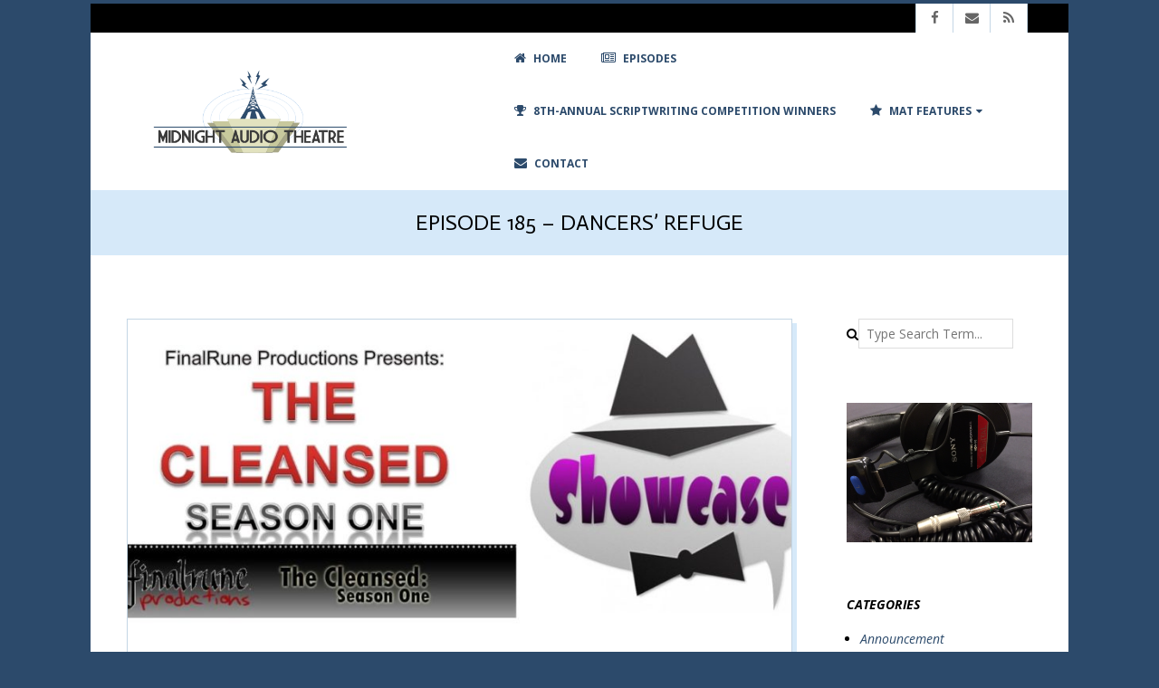

--- FILE ---
content_type: text/html; charset=UTF-8
request_url: http://midnightaudiotheatre.com/announcement/episode-185-dancers-refuge/
body_size: 14058
content:
<!DOCTYPE html>
<html lang="en" class="no-js">

<head>
<meta charset="UTF-8" />
<meta http-equiv="X-UA-Compatible" content="IE=edge,chrome=1"> <!-- Enable IE Highest available mode (compatibility mode); users with GCF will have page rendered using Google Chrome Frame -->
<title>Episode 185 &#8211; Dancers&#8217; Refuge &#8211; Midnight Audio Theatre</title>
<script>(function(d, s, id){
				 var js, fjs = d.getElementsByTagName(s)[0];
				 if (d.getElementById(id)) {return;}
				 js = d.createElement(s); js.id = id;
				 js.src = "//connect.facebook.net/en_US/sdk.js#xfbml=1&version=v2.6";
				 fjs.parentNode.insertBefore(js, fjs);
			   }(document, 'script', 'facebook-jssdk'));</script><meta name="HandheldFriendly" content="True">
<meta name="MobileOptimized" content="767">
<meta name="viewport" content="width=device-width, initial-scale=1.0">
<meta name="template" content="Dispatch Premium 1.1.1" />
<meta name="generator" content="WordPress 5.0.18" />
<link rel='dns-prefetch' href='//w.sharethis.com' />
<link rel='dns-prefetch' href='//maxcdn.bootstrapcdn.com' />
<link rel='dns-prefetch' href='//fonts.googleapis.com' />
<link rel='dns-prefetch' href='//s.w.org' />
<link rel="alternate" type="application/rss+xml" title="Midnight Audio Theatre &raquo; Feed" href="http://midnightaudiotheatre.com/feed/" />
<link rel="alternate" type="application/rss+xml" title="Midnight Audio Theatre &raquo; Comments Feed" href="http://midnightaudiotheatre.com/comments/feed/" />
<link rel="pingback" href="http://midnightaudiotheatre.com/xmlrpc.php" />
<link rel="profile" href="http://gmpg.org/xfn/11" />
<link rel="shortcut icon" href="http://midnightaudiotheatre.com/wp-content/uploads/2011/03/clocknearmidnight1.jpg" type="image/x-icon">

		<script type="text/javascript">
			window._wpemojiSettings = {"baseUrl":"https:\/\/s.w.org\/images\/core\/emoji\/11\/72x72\/","ext":".png","svgUrl":"https:\/\/s.w.org\/images\/core\/emoji\/11\/svg\/","svgExt":".svg","source":{"concatemoji":"http:\/\/midnightaudiotheatre.com\/wp-includes\/js\/wp-emoji-release.min.js?ver=5.0.18"}};
			!function(e,a,t){var n,r,o,i=a.createElement("canvas"),p=i.getContext&&i.getContext("2d");function s(e,t){var a=String.fromCharCode;p.clearRect(0,0,i.width,i.height),p.fillText(a.apply(this,e),0,0);e=i.toDataURL();return p.clearRect(0,0,i.width,i.height),p.fillText(a.apply(this,t),0,0),e===i.toDataURL()}function c(e){var t=a.createElement("script");t.src=e,t.defer=t.type="text/javascript",a.getElementsByTagName("head")[0].appendChild(t)}for(o=Array("flag","emoji"),t.supports={everything:!0,everythingExceptFlag:!0},r=0;r<o.length;r++)t.supports[o[r]]=function(e){if(!p||!p.fillText)return!1;switch(p.textBaseline="top",p.font="600 32px Arial",e){case"flag":return s([55356,56826,55356,56819],[55356,56826,8203,55356,56819])?!1:!s([55356,57332,56128,56423,56128,56418,56128,56421,56128,56430,56128,56423,56128,56447],[55356,57332,8203,56128,56423,8203,56128,56418,8203,56128,56421,8203,56128,56430,8203,56128,56423,8203,56128,56447]);case"emoji":return!s([55358,56760,9792,65039],[55358,56760,8203,9792,65039])}return!1}(o[r]),t.supports.everything=t.supports.everything&&t.supports[o[r]],"flag"!==o[r]&&(t.supports.everythingExceptFlag=t.supports.everythingExceptFlag&&t.supports[o[r]]);t.supports.everythingExceptFlag=t.supports.everythingExceptFlag&&!t.supports.flag,t.DOMReady=!1,t.readyCallback=function(){t.DOMReady=!0},t.supports.everything||(n=function(){t.readyCallback()},a.addEventListener?(a.addEventListener("DOMContentLoaded",n,!1),e.addEventListener("load",n,!1)):(e.attachEvent("onload",n),a.attachEvent("onreadystatechange",function(){"complete"===a.readyState&&t.readyCallback()})),(n=t.source||{}).concatemoji?c(n.concatemoji):n.wpemoji&&n.twemoji&&(c(n.twemoji),c(n.wpemoji)))}(window,document,window._wpemojiSettings);
		</script>
		<style type="text/css">
img.wp-smiley,
img.emoji {
	display: inline !important;
	border: none !important;
	box-shadow: none !important;
	height: 1em !important;
	width: 1em !important;
	margin: 0 .07em !important;
	vertical-align: -0.1em !important;
	background: none !important;
	padding: 0 !important;
}
</style>
<link rel='stylesheet' id='dashicons-css'  href='http://midnightaudiotheatre.com/wp-includes/css/dashicons.min.css?ver=5.0.18' type='text/css' media='all' />
<link rel='stylesheet' id='menu-icons-extra-css'  href='http://midnightaudiotheatre.com/wp-content/plugins/menu-icons/css/extra.min.css?ver=0.13.16' type='text/css' media='all' />
<link rel='stylesheet' id='wp-block-library-css'  href='http://midnightaudiotheatre.com/wp-includes/css/dist/block-library/style.min.css?ver=5.0.18' type='text/css' media='all' />
<link rel='stylesheet' id='cptch_stylesheet-css'  href='http://midnightaudiotheatre.com/wp-content/plugins/captcha/css/front_end_style.css?ver=4.4.5' type='text/css' media='all' />
<link rel='stylesheet' id='cptch_desktop_style-css'  href='http://midnightaudiotheatre.com/wp-content/plugins/captcha/css/desktop_style.css?ver=4.4.5' type='text/css' media='all' />
<link rel='stylesheet' id='contact-form-7-css'  href='http://midnightaudiotheatre.com/wp-content/plugins/contact-form-7/includes/css/styles.css?ver=5.1.8' type='text/css' media='all' />
<link rel='stylesheet' id='simple-share-buttons-adder-font-awesome-css'  href='//maxcdn.bootstrapcdn.com/font-awesome/4.3.0/css/font-awesome.min.css?ver=5.0.18' type='text/css' media='all' />
<link rel='stylesheet' id='hoot-google-fonts-css'  href='//fonts.googleapis.com/css?family=Open+Sans%3A300%2C300italic%2C400%2C400italic%2C700%2C700italic%7CActor%3A300%2C300italic%2C400%2C400italic%2C700%2C700italic%7COswald%3A300%2C300italic%2C400%2C400italic%2C700%2C700italic&#038;subset=latin' type='text/css' media='all' />
<link rel='stylesheet' id='lightSlider-css'  href='http://midnightaudiotheatre.com/wp-content/themes/dispatch-premium/css/lightSlider.min.css?ver=1.1.0' type='text/css' media='all' />
<link rel='stylesheet' id='lightGallery-css'  href='http://midnightaudiotheatre.com/wp-content/themes/dispatch-premium/css/lightGallery.min.css?ver=1.1.4' type='text/css' media='all' />
<link rel='stylesheet' id='gallery-css'  href='http://midnightaudiotheatre.com/wp-content/themes/dispatch-premium/hoot/css/gallery.min.css?ver=5.0.18' type='text/css' media='all' />
<link rel='stylesheet' id='font-awesome-css'  href='http://midnightaudiotheatre.com/wp-content/themes/dispatch-premium/hoot/css/font-awesome.min.css?ver=4.2.0' type='text/css' media='all' />
<link rel='stylesheet' id='style-css'  href='http://midnightaudiotheatre.com/wp-content/themes/dispatch-premium/style.min.css?ver=1.1.1' type='text/css' media='all' />
<style id='style-inline-css' type='text/css'>
.grid { max-width: 1080px;  }
a { color: #2c4a6b;  }
.invert-typo { background: #2c4a6b;   color: #00858e;   }
.invert-typo a, .invert-typo a:hover, .invert-typo h1, .invert-typo h2, .invert-typo h3, .invert-typo h4, .invert-typo h5, .invert-typo h6, .invert-typo .title { color: #00858e;  }
input[type="submit"], #submit, .button { background: #2c4a6b;   color: #00858e;   }
input[type="submit"]:hover, #submit:hover, .button:hover { background: #233b56;   color: #00858e;   }
body { background-color: #2c4a6b;   color: #444444;  font-size: 14px;  font-family: "Open Sans", sans-serif;   }
#page-wrapper { background-color: #ffffff;   border-color: #2c4a6b;   }
#topbar-right-inner, #topbar-right-inner input { background: #ffffff;  }
#page-wrapper ul.shortcode-tabset-nav li.current { border-bottom-color: #ffffff;  }
.lSSlideOuter .lSPager.lSpg > li:hover a, .lSSlideOuter .lSPager.lSpg > li.active a { background-color: #2c4a6b;  }
h1, h2, h3, h4, h5, h6, .title { color: #000000;  font-size: 24px;  font-family: "Actor", sans-serif;  }
h1 { color: #000000;  font-size: 30px;  }
h2 { color: #000000;  font-size: 26px;  }
h4 { color: #000000;  font-size: 22px;  }
h5 { color: #000000;  font-size: 20px;  }
h6 { color: #000000;  font-size: 18px;  }
.titlefont { font-family: "Actor", sans-serif;  }
.bodyfont-title { font-family: "Open Sans", sans-serif;   font-size: 14px;   }
blockquote { border-color: #c4d6e5;   color: #888888;   font-size: 18px;   }
a:hover { color: #b24747;  }
.contrast-typo { background: #000000;   color: #ffffff;   }
.contrast-typo a, .contrast-typo a:hover, .contrast-typo h1, .contrast-typo h2, .contrast-typo h3, .contrast-typo h4, .contrast-typo h5, .contrast-typo h6, .contrast-typo .title { color: #ffffff;  }
.table-striped tbody tr:nth-child(odd) td, .table-striped tbody tr:nth-child(odd) th { background: #d6e9f9;  }
.gallery { border-color: #c4d6e5;   background: #d6e9f9;   }
.gallery .gallery-caption { color: #444444;  }
.wp-caption { background: #d6e9f9;  }
.wp-caption-text { border-color: #c4d6e5;   color: #444444;   }
#topbar { background: #000000;  }
#topbar-left { color: #888888;  }
#topbar .widget-title { font-size: 14px;  }
#header { background: #ffffff;  }
#site-title { color: #ffffff;  font-size: 61px;  font-family: "Oswald", sans-serif;  text-transform: uppercase;  font-weight: bold;  font-style: normal;  }
#site-description { opacity: 1;   color: #ffffff;  font-size: 14px;  font-family: "Oswald", sans-serif;  text-transform: uppercase;  font-weight: normal;  font-style: normal;   }
.site-logo-with-icon #site-title, .site-logo-with-icon #site-description { padding-left: 61px;  }
#menu-primary-items > li a { color: #2c4a6b;  font-size: 12px;  font-family: "Open Sans", sans-serif;  text-transform: uppercase;  font-weight: bold;  font-style: normal;  }
#menu-primary-items .hoot-megamenu-icon { color: #2c4a6b;  }
#menu-primary-items > li ul a, #menu-primary-items ul li:hover > a { color: #2c4a6b;  }
.sf-menu ul { background: #ffffff;  }
.sf-menu ul li:hover { background: #dddddd;  }
.menu-toggle { background: #dddddd;   color: #2c4a6b;   }
@media only screen and (max-width: 799px) {#menu-primary-items { background: #dddddd; } #menu-primary-items ul { background: #dddddd; } #menu-primary-items > li a, .hoot-megamenu-icon { color: #2c4a6b; } .sf-menu a:hover { background: #ffffff; }  }
#loop-meta { background-color: #d6e9f9;  }
.loop-title { font-size: 24px;  }
.entry-byline-block { border-color: #888888;  }
.entry-byline a, .entry-byline a:hover { color: #444444;  }
.entry-content { -webkit-box-shadow: 5px 5px 0 0 #d6e9f9;   -moz-box-shadow: 5px 5px 0 0 #d6e9f9;   box-shadow: 5px 5px 0 0 #d6e9f9;   border-color: #c4d6e5;   }
#comments-template { border-color: #c4d6e5;  }
#comments-number { font-size: 14px;  }
.comment li.comment { border-color: #c4d6e5;  }
.comment-by-author { color: #888888;  }
.comment-meta-block, .comment-edit-link { color: #888888;   border-color: #888888;   }
.comment.bypostauthor > article { background: #d6e9f9;  }
.comment.bypostauthor + #respond { background: #d6e9f9;  }
.comment-ping { border-color: #c4d6e5;  }
#reply-title { font-size: 14px;  }
#respond label { color: #888888;  }
.entry-grid { -webkit-box-shadow: 5px 5px 0 0 #d6e9f9;   -moz-box-shadow: 5px 5px 0 0 #d6e9f9;   box-shadow: 5px 5px 0 0 #d6e9f9;   border-color: #c4d6e5;   }
.entry-grid-content .entry-title { font-size: 24px;  }
.entry-grid .entry-byline { color: #888888;  }
.entry-grid .entry-byline-block a, .entry-grid .entry-byline-block a:hover { color: #888888;  }
.archive-mosaic .entry-title { font-size: 18px;  }
.archive-mosaic .mosaic-sub { background: #d6e9f9;   border-color: #c4d6e5;   }
.style-accent, .shortcode-button.style-accent, .style-accentlight { background: #2c4a6b;   color: #00858e;   }
.shortcode-button.style-accent:hover { background: #566e89;   color: #00858e;   }
.style-highlight, .style-highlightlight { background: #d6e9f9;  }
.shortcode-toggle-head { background: #d6e9f9;   border-color: #c4d6e5;   }
.shortcode-toggle-head:hover, .shortcode-toggle-active { background: #c4d6e5;  }
.shortcode-toggle-box { border-color: #c4d6e5;  }
#page-wrapper ul.shortcode-tabset-nav li { background: #d6e9f9;   border-color: #c4d6e5;   }
.shortcode-tabset-box { border-color: #c4d6e5;  }
.hootslider-carousal-slide h1, .hootslider-carousal-slide h2, .hootslider-carousal-slide h3, .hootslider-carousal-slide h4, .hootslider-carousal-slide h5, .hootslider-carousal-slide h6, .hootslider-carousal-slide .title { font-size: 14px;  }
.widgetized-template-area.area-highlight { background: #d6e9f9;  }
#sidebar-primary { color: #000000;  font-size: 14px;  text-transform: none;  font-weight: normal;  font-style: normal;  }
#sidebar-primary .widget-title { color: #000000;  font-size: 14px;  font-family: "Open Sans", sans-serif;  text-transform: uppercase;  font-weight: bold;  font-style: normal;  }
.widget-title { font-size: 18px;  }
.topborder-line { border-color: #c4d6e5;  }
.bottomborder-line { border-color: #c4d6e5;  }
.topborder-shadow:before, .bottomborder-shadow:after { background-color: #000000;  }
.cta-widget-button { font-size: 18px;  }
.content-block-content h4 { font-size: 18px;  }
.content-blocks-style3 .content-block { border-color: #c4d6e5;  }
.social-icons-icon { color: #666666;   border-color: #c4d6e5;   }
#sub-footer { background-color: #f1f1f1;   border-color: #c4d6e5;   }
#footer { background-color: #000000;   color: #ffffff;  font-size: 14px;  text-transform: none;  font-weight: normal;  font-style: normal;   }
#footer a, #footer a:hover { color: #ffffff;  }
#footer .widget-title { color: #ffffff;  font-size: 14px;  font-family: "Open Sans", sans-serif;  text-transform: uppercase;  font-weight: bold;  font-style: normal;  }
#post-footer { background-color: #000000;   color: #999999;   }
#post-footer a { color: #777777;  }
.loop-meta  {
  padding-top: 20px;
  padding-bottom: 20px;
}

</style>
<script type='text/javascript' src='http://midnightaudiotheatre.com/wp-includes/js/jquery/jquery.js?ver=1.12.4'></script>
<script type='text/javascript' src='http://midnightaudiotheatre.com/wp-includes/js/jquery/jquery-migrate.min.js?ver=1.4.1'></script>
<script id='st_insights_js' type='text/javascript' src='http://w.sharethis.com/button/st_insights.js?publisher=4d48b7c5-0ae3-43d4-bfbe-3ff8c17a8ae6&#038;product=simpleshare'></script>
<script type='text/javascript' src='http://midnightaudiotheatre.com/wp-content/themes/dispatch-premium/js/modernizr.custom.min.js?ver=2.8.3'></script>
<link rel='https://api.w.org/' href='http://midnightaudiotheatre.com/wp-json/' />
<link rel="EditURI" type="application/rsd+xml" title="RSD" href="http://midnightaudiotheatre.com/xmlrpc.php?rsd" />
<link rel="wlwmanifest" type="application/wlwmanifest+xml" href="http://midnightaudiotheatre.com/wp-includes/wlwmanifest.xml" /> 
<link rel='prev' title='Episode 184 &#8211; Fairies and Runes' href='http://midnightaudiotheatre.com/announcement/episode-184-fairies-and-runes/' />
<link rel='next' title='Episode 186 &#8211; Fighting and Christening' href='http://midnightaudiotheatre.com/episodes/episode-186-fighting-and-christening/' />
<link rel="canonical" href="http://midnightaudiotheatre.com/announcement/episode-185-dancers-refuge/" />
<link rel='shortlink' href='http://midnightaudiotheatre.com/?p=1644' />
<link rel="alternate" type="application/json+oembed" href="http://midnightaudiotheatre.com/wp-json/oembed/1.0/embed?url=http%3A%2F%2Fmidnightaudiotheatre.com%2Fannouncement%2Fepisode-185-dancers-refuge%2F" />
<link rel="alternate" type="text/xml+oembed" href="http://midnightaudiotheatre.com/wp-json/oembed/1.0/embed?url=http%3A%2F%2Fmidnightaudiotheatre.com%2Fannouncement%2Fepisode-185-dancers-refuge%2F&#038;format=xml" />
</head>

<body class="wordpress ltr en parent-theme y2026 m01 d18 h02 sunday logged-out singular singular-post singular-post-1644" dir="ltr" itemscope="itemscope" itemtype="http://schema.org/WebPage">

	<div id="page-wrapper" class="grid site-boxed page-wrapper">

		<div class="skip-link">
			<a href="#content" class="screen-reader-text">Skip to content</a>
		</div><!-- .skip-link -->

		<!--[if lte IE 8]><p class="chromeframe">You are using an outdated browser (IE 8 or before). For a better user experience, we recommend <a href="http://browsehappy.com/">upgrading your browser today</a> or <a href="http://www.google.com/chromeframe/?redirect=true">installing Google Chrome Frame</a></p><![endif]-->
		
<div id="topbar" class="grid-stretch">
	<div class="grid">
		<div class="grid-row">
			<div class="grid-span-12">

				<div class="table">
					
											<div id="topbar-right" class="table-cell-mid">
							<div id="topbar-right-inner" class="social-icons-widget social-icons-small">
								<a class="social-icons-icon fa-facebook-block" href="https://www.facebook.com/MidnightAudioTheatre"><i class="fa fa-facebook"></i></a><a class="social-icons-icon fa-envelope-block" href="http://midnightaudiotheatre@gmail.com"><i class="fa fa-envelope"></i></a><a class="social-icons-icon fa-rss-block" href="http://midnightaudiotheatre.com/feed/"><i class="fa fa-rss"></i></a>							</div>
						</div>
									</div>

			</div>
		</div>
	</div>
</div>
		<header id="header" class="site-header hoot-sticky-header  contrast-typo" role="banner" itemscope="itemscope" itemtype="http://schema.org/WPHeader">
			<div class="grid">
				<div class="grid-row">
					<div class="table grid-span-12">

						<div id="branding" class="table-cell-mid">
							<div id="site-logo-img"><h1 id="site-title" itemprop="headline"><a href="http://midnightaudiotheatre.com" rel="home"><span class="hide-text forcehide">Midnight Audio Theatre</span><img src="http://midnightaudiotheatre.com/wp-content/uploads/2012/09/CatMysteryLogoBoard-03.png"></a></h1></div>						</div><!-- #branding -->

						<div id="header-aside" class="table-cell-mid">
							
	<h3 class="screen-reader-text">Primary Navigation Menu</h3>
	<nav id="menu-primary" class="menu" role="navigation" aria-label="Primary Navigation Menu" itemscope="itemscope" itemtype="http://schema.org/SiteNavigationElement">
		<div class="menu-toggle">Menu <i class="fa fa-bars"></i></div>

		<ul id="menu-primary-items" class="menu-items sf-menu"><li id="menu-item-1177" class="menu-item menu-item-type-custom menu-item-object-custom menu-item-home menu-item-1177"><a href="http://midnightaudiotheatre.com/"><i class="hoot-megamenu-icon fa fa-home"></i> Home</a></li>
<li id="menu-item-1337" class="menu-item menu-item-type-post_type menu-item-object-page current_page_parent menu-item-1337"><a href="http://midnightaudiotheatre.com/episodes/"><i class="hoot-megamenu-icon fa fa-newspaper-o"></i> Episodes</a></li>
<li id="menu-item-2748" class="menu-item menu-item-type-post_type menu-item-object-page menu-item-2748"><a href="http://midnightaudiotheatre.com/8th-annual-scriptwriting-competition-winners/"><i class="hoot-megamenu-icon fa fa-trophy"></i> 8th-Annual Scriptwriting Competition Winners</a></li>
<li id="menu-item-1353" class="menu-item menu-item-type-post_type menu-item-object-page menu-item-has-children menu-item-1353"><a href="http://midnightaudiotheatre.com/mat-features-2/"><i class="hoot-megamenu-icon fa fa-star"></i> MAT Features</a>
<ul class="sub-menu">
	<li id="menu-item-2860" class="menu-item menu-item-type-post_type menu-item-object-page menu-item-2860"><a href="http://midnightaudiotheatre.com/mat-features-2019/">2019</a></li>
	<li id="menu-item-2622" class="menu-item menu-item-type-post_type menu-item-object-page menu-item-2622"><a href="http://midnightaudiotheatre.com/mat-features-2018/">2018</a></li>
	<li id="menu-item-2090" class="menu-item menu-item-type-post_type menu-item-object-page menu-item-2090"><a href="http://midnightaudiotheatre.com/mat-features-2017/">2017</a></li>
	<li id="menu-item-1917" class="menu-item menu-item-type-post_type menu-item-object-page menu-item-1917"><a href="http://midnightaudiotheatre.com/mat-features-2016/">2016</a></li>
	<li id="menu-item-1580" class="menu-item menu-item-type-post_type menu-item-object-page menu-item-1580"><a href="http://midnightaudiotheatre.com/mat-features-2015/">2015</a></li>
	<li id="menu-item-1179" class="menu-item menu-item-type-post_type menu-item-object-page menu-item-1179"><a href="http://midnightaudiotheatre.com/mat-features-2014/">2014</a></li>
	<li id="menu-item-1180" class="menu-item menu-item-type-post_type menu-item-object-page menu-item-1180"><a href="http://midnightaudiotheatre.com/mat-features-2013/">2013</a></li>
	<li id="menu-item-1181" class="menu-item menu-item-type-post_type menu-item-object-page menu-item-1181"><a href="http://midnightaudiotheatre.com/mat-features/">2012</a></li>
</ul>
</li>
<li id="menu-item-1183" class="menu-item menu-item-type-post_type menu-item-object-page menu-item-1183"><a href="http://midnightaudiotheatre.com/contact-us/"><i class="hoot-megamenu-icon fa fa-envelope"></i> Contact</a></li>
</ul>
	</nav><!-- #menu-primary -->

						</div>

					</div>
				</div>
			</div>
		</header><!-- #header -->

		<div id="main" class="main">

			<div id="loop-meta">
			<div class="grid">
				<div class="grid-row">

					
						<div class="loop-meta  grid-span-12" itemscope="itemscope" itemtype="http://schema.org/WebPageElement">
							<div class="entry-header">

																<h1 class="loop-title" itemprop="headline">Episode 185 &#8211; Dancers&#8217; Refuge</h1>

																
							</div><!-- .entry-header -->
						</div><!-- .loop-meta -->

					
				</div>
			</div>
		</div>
	

<div class="grid">

	<div class="grid-row">

		<main id="content" class="content  grid-span-9 " role="main" itemprop="mainContentOfPage" itemscope itemtype="http://schema.org/Blog">

			
				<div id="content-wrap">

					
	<article id="post-1644" class="entry post publish author-admin post-1644 format-standard has-post-thumbnail category-announcement category-episodes post_tag-adventure post_tag-comedy post_tag-decoder-ring-theatre post_tag-drama post_tag-final-rune-productions post_tag-horror post_tag-post-apocalyptic post_tag-scriptwriting-competition" itemscope="itemscope" itemtype="http://schema.org/BlogPosting" itemprop="blogPost">

				<header class="entry-header screen-reader-text">
			<h1 class="entry-title" itemprop="headline">Episode 185 &#8211; Dancers&#8217; Refuge</h1>
		</header><!-- .entry-header -->

		<div class="entry-content" itemprop="articleBody">

			<img width="840" height="385" src="http://midnightaudiotheatre.com/wp-content/uploads/2016/03/finalrune-and-decoderring-840x385.jpg" class="attachment-hoot-wide  entry-content-featured-img wp-post-image" alt="" itemprop="image" />			<div class="entry-the-content">
				<p>Welcome back, everyone! &nbsp;Tonight&#8217;s a jam-packed night of tales from <a href="http://www.finalrune.com/">Final Rune Productions</a> and Decoder Ring Theatre. &nbsp;It&#8217;s a show of firsts, with the First episode of <a href="http://thecleansed.com/season-1/">The Cleansed, season 1</a>, and the first in the Deck Gibson series. &nbsp;One&#8217;s a post-apocalytpic nightmare; the other, a scifi adventure series harking back to the old days of Buck Rodgers and the like. &nbsp;<a href="http://decoderringtheatre.com/shows/showcase/">Decoder Ring Theatre</a> brings us the science fiction, with an episode called &#8220;<a href="http://decoderringtheatre.com/shows/showcase/deck-gibson-and-the-stardust-dancers/">Deck Gibson and the Stardust Dancers</a>&#8220;; but before that, it&#8217;s time to dive into the Final Rune series entitled &#8220;The Cleansed&#8221;, with the first episode entitled: The Cleansed, Episode 1 &#8211; The Refuge.</p>
<p>&nbsp;</p>
<!--[if lt IE 9]><script>document.createElement('audio');</script><![endif]-->
<audio class="wp-audio-shortcode" id="audio-1644-1" preload="none" style="width: 100%;" controls="controls"><source type="audio/mpeg" src="https://app.box.com/shared/static/iolc5coxpkivdzgy4kghl211renljo81.mp3?_=1" /><a href="https://app.box.com/shared/static/iolc5coxpkivdzgy4kghl211renljo81.mp3">https://app.box.com/shared/static/iolc5coxpkivdzgy4kghl211renljo81.mp3</a></audio>
<p>&nbsp;</p>
<p>We do have a quick update &#8211; the <a href="http://midnightaudiotheatre.com/5th-annual-scr…ontest-winners">winners of our Scriptwriting Competiton</a> have been decided and announced on our website! &nbsp;A big thank-you to everyone who took part &#8211; we had a lot of great entries and we wish we could have chosen every one! &nbsp;We didn&#8217;t have time to announce them on our program, but we can do so here! &nbsp;A big congratulations goes out to Jim McDoniel and Glenn Hascall, our two winners for our 5th Annual Scriptwriting Competition. &nbsp;We look forward to producing your stories this year. &nbsp;As for the rest, we hope to hear from everyone again for next year&#8217;s competition. &nbsp;Keep writing!</p>
<p><em><strong><span style="text-decoration: underline;">Don&#8217;t Forget to Check Out</span>:</strong></em><br />
&#8211; <a href="http://midnightaudiotheatre.com/5th-annual-scr…ontest-winners">MAT Scriptwriting Competition Winners</a><br />
&#8211; <a href="http://www.finalrune.com/">Final Rune Productions</a> &#8211; <a href="http://thecleansed.com/season-1/">The Cleansed</a><br />
&#8211; <a href="http://decoderringtheatre.com/shows/showcase/">Decoder Ring Theatre Summer Showcase</a>: <a href="http://decoderringtheatre.com/shows/showcase/deck-gibson-and-the-stardust-dancers/">Deck Gibson</a></p>
<!-- Simple Share Buttons Adder (7.6.21) simplesharebuttons.com --><div class="ssba-classic-2 ssba ssbp-wrap left ssbp--theme-1"><div style="text-align:left"><a data-site="" class="ssba_facebook_share" href="http://www.facebook.com/sharer.php?u=http://midnightaudiotheatre.com/announcement/episode-185-dancers-refuge/"  target="_blank" ><img src="http://midnightaudiotheatre.com/wp-content/plugins/simple-share-buttons-adder/buttons/arbenta/facebook.png" style="width: px;" title="Facebook" class="ssba ssba-img" alt="Share on Facebook" /><div title="Facebook" class="ssbp-text">Facebook</div></a><a data-site="" class="ssba_twitter_share" href="http://twitter.com/share?url=http://midnightaudiotheatre.com/announcement/episode-185-dancers-refuge/&amp;text=Episode%20185%20%E2%80%93%20Dancers%E2%80%99%20Refuge%20"  target=&quot;_blank&quot; ><img src="http://midnightaudiotheatre.com/wp-content/plugins/simple-share-buttons-adder/buttons/arbenta/twitter.png" style="width: px;" title="Twitter" class="ssba ssba-img" alt="Tweet about this on Twitter" /><div title="Twitter" class="ssbp-text">Twitter</div></a><a data-site="linkedin" class="ssba_linkedin_share ssba_share_link" href="http://www.linkedin.com/shareArticle?mini=true&amp;url=http://midnightaudiotheatre.com/announcement/episode-185-dancers-refuge/"  target=&quot;_blank&quot; ><img src="http://midnightaudiotheatre.com/wp-content/plugins/simple-share-buttons-adder/buttons/arbenta/linkedin.png" style="width: px;" title="LinkedIn" class="ssba ssba-img" alt="Share on LinkedIn" /><div title="Linkedin" class="ssbp-text">Linkedin</div></a><a data-site='pinterest' class='ssba_pinterest_share' href='javascript:void((function()%7Bvar%20e=document.createElement(&apos;script&apos;);e.setAttribute(&apos;type&apos;,&apos;text/javascript&apos;);e.setAttribute(&apos;charset&apos;,&apos;UTF-8&apos;);e.setAttribute(&apos;src&apos;,&apos;//assets.pinterest.com/js/pinmarklet.js?r=&apos;+Math.random()*99999999);document.body.appendChild(e)%7D)());'><img src="http://midnightaudiotheatre.com/wp-content/plugins/simple-share-buttons-adder/buttons/arbenta/pinterest.png" style="width: px;" title="Pinterest" class="ssba ssba-img" alt="Pin on Pinterest" /><div title="Pinterest" class="ssbp-text">Pinterest</div></a><a data-site="email" class="ssba_email_share" href="mailto:?subject=Episode%20185%20%26#8211;%20Dancers%26#8217;%20Refuge&#038;body=%20http://midnightaudiotheatre.com/announcement/episode-185-dancers-refuge/"><img src="http://midnightaudiotheatre.com/wp-content/plugins/simple-share-buttons-adder/buttons/arbenta/email.png" style="width: px;" title="Email" class="ssba ssba-img" alt="Email this to someone" /><div title="email" class="ssbp-text">email</div></a></div></div>			</div>
					</div><!-- .entry-content -->

							<footer class="entry-footer">
				
	<div class="entry-byline">

		<div class="entry-byline-block entry-byline-date">
				<span class="entry-byline-label">On </span>
				<time class="entry-published updated" datetime="2016-02-06T00:52:15-05:00" title="Saturday, February 6, 2016, 12:52 am">February 6, 2016</time>
			</div><div class="entry-byline-block entry-byline-cats">
						<span class="entry-byline-label">In </span>
						<a href="http://midnightaudiotheatre.com/category/announcement/" rel="category tag">Announcement</a>, <a href="http://midnightaudiotheatre.com/category/episodes/" rel="category tag">Episodes</a>					</div><div class="entry-byline-block entry-byline-tags">
					<span class="entry-byline-label">Tagged </span>
					<a href="http://midnightaudiotheatre.com/tag/adventure/" rel="tag">adventure</a>, <a href="http://midnightaudiotheatre.com/tag/comedy/" rel="tag">comedy</a>, <a href="http://midnightaudiotheatre.com/tag/decoder-ring-theatre/" rel="tag">Decoder Ring Theatre</a>, <a href="http://midnightaudiotheatre.com/tag/drama/" rel="tag">drama</a>, <a href="http://midnightaudiotheatre.com/tag/final-rune-productions/" rel="tag">Final Rune Productions</a>, <a href="http://midnightaudiotheatre.com/tag/horror/" rel="tag">horror</a>, <a href="http://midnightaudiotheatre.com/tag/post-apocalyptic/" rel="tag">post-apocalyptic</a>, <a href="http://midnightaudiotheatre.com/tag/scriptwriting-competition/" rel="tag">Scriptwriting Competition</a>				</div>
	</div><!-- .entry-byline -->

				</footer><!-- .entry-footer -->
		
	</article><!-- .entry -->


				</div><!-- #content-wrap -->

				
	<div class="loop-nav">
		<div class="prev">Previous Post: <a href="http://midnightaudiotheatre.com/announcement/episode-184-fairies-and-runes/" rel="prev">Episode 184 &#8211; Fairies and Runes</a></div>		<div class="next">Next Post: <a href="http://midnightaudiotheatre.com/episodes/episode-186-fighting-and-christening/" rel="next">Episode 186 &#8211; Fighting and Christening</a></div>	</div><!-- .loop-nav -->


		</main><!-- #content -->

		
	<aside id="sidebar-primary" class="sidebar  grid-span-3 " role="complementary" aria-label=" Sidebar" itemscope="itemscope" itemtype="http://schema.org/WPSideBar">

		<section id="search-2" class="widget widget_search"><div class="searchbody"><form method="get" class="searchform" action="http://midnightaudiotheatre.com/" ><label for="s" class="screen-reader-text">Search</label><i class="fa fa-search"></i><input type="text" class="searchtext" name="s" id="s" placeholder="Type Search Term..." /><input type="submit" class="submit forcehide" name="submit" value="Search" /></form></div><!-- /searchbody --></section><section id="text-2" class="widget widget_text">			<div class="textwidget"><p style="text-align: center;"><em><img class="alignnone wp-image-1365 size-medium" src="http://midnightaudiotheatre.com/wp-content/uploads/2012/09/Headphones.jpg" width="300" height="169" /></div>
		</section><section id="categories-2" class="widget widget_categories"><h3 class="widget-title">Categories</h3>		<ul>
	<li class="cat-item cat-item-3"><a href="http://midnightaudiotheatre.com/category/announcement/" >Announcement</a>
</li>
	<li class="cat-item cat-item-4"><a href="http://midnightaudiotheatre.com/category/episodes/" >Episodes</a>
</li>
	<li class="cat-item cat-item-5"><a href="http://midnightaudiotheatre.com/category/feedback/" >Feedback</a>
</li>
	<li class="cat-item cat-item-79"><a href="http://midnightaudiotheatre.com/category/holiday/" >Holiday</a>
</li>
	<li class="cat-item cat-item-6"><a href="http://midnightaudiotheatre.com/category/support/" >Support</a>
</li>
	<li class="cat-item cat-item-1"><a href="http://midnightaudiotheatre.com/category/uncategorized/" >Uncategorized</a>
</li>
		</ul>
</section><section id="tag_cloud-3" class="widget widget_tag_cloud"><h3 class="widget-title">Tags</h3><div class="tagcloud"><a href="http://midnightaudiotheatre.com/tag/19-nocturne-boulevard/" class="tag-cloud-link tag-link-131 tag-link-position-1" style="font-size: 12.298245614035pt;" aria-label="19 Nocturne Boulevard (26 items)">19 Nocturne Boulevard</a>
<a href="http://midnightaudiotheatre.com/tag/action/" class="tag-cloud-link tag-link-175 tag-link-position-2" style="font-size: 13.280701754386pt;" aria-label="action (31 items)">action</a>
<a href="http://midnightaudiotheatre.com/tag/adventure/" class="tag-cloud-link tag-link-66 tag-link-position-3" style="font-size: 19.912280701754pt;" aria-label="adventure (112 items)">adventure</a>
<a href="http://midnightaudiotheatre.com/tag/atlanta-radio-theatre-company/" class="tag-cloud-link tag-link-37 tag-link-position-4" style="font-size: 12.666666666667pt;" aria-label="Atlanta Radio Theatre Company (28 items)">Atlanta Radio Theatre Company</a>
<a href="http://midnightaudiotheatre.com/tag/auditions/" class="tag-cloud-link tag-link-171 tag-link-position-5" style="font-size: 8.859649122807pt;" aria-label="auditions (13 items)">auditions</a>
<a href="http://midnightaudiotheatre.com/tag/black-jack-justice/" class="tag-cloud-link tag-link-110 tag-link-position-6" style="font-size: 16.473684210526pt;" aria-label="Black Jack Justice (58 items)">Black Jack Justice</a>
<a href="http://midnightaudiotheatre.com/tag/byron-chronicles/" class="tag-cloud-link tag-link-91 tag-link-position-7" style="font-size: 11.684210526316pt;" aria-label="Byron Chronicles (23 items)">Byron Chronicles</a>
<a href="http://midnightaudiotheatre.com/tag/campfire-radio-theater/" class="tag-cloud-link tag-link-105 tag-link-position-8" style="font-size: 9.2280701754386pt;" aria-label="Campfire Radio Theater (14 items)">Campfire Radio Theater</a>
<a href="http://midnightaudiotheatre.com/tag/christmas/" class="tag-cloud-link tag-link-209 tag-link-position-9" style="font-size: 10.456140350877pt;" aria-label="Christmas (18 items)">Christmas</a>
<a href="http://midnightaudiotheatre.com/tag/columbus/" class="tag-cloud-link tag-link-8 tag-link-position-10" style="font-size: 14.877192982456pt;" aria-label="Columbus (43 items)">Columbus</a>
<a href="http://midnightaudiotheatre.com/tag/comedy/" class="tag-cloud-link tag-link-41 tag-link-position-11" style="font-size: 22pt;" aria-label="comedy (164 items)">comedy</a>
<a href="http://midnightaudiotheatre.com/tag/darker-projects/" class="tag-cloud-link tag-link-68 tag-link-position-12" style="font-size: 12.912280701754pt;" aria-label="Darker Projects (29 items)">Darker Projects</a>
<a href="http://midnightaudiotheatre.com/tag/decoder-ring-theatre/" class="tag-cloud-link tag-link-111 tag-link-position-13" style="font-size: 18.684210526316pt;" aria-label="Decoder Ring Theatre (88 items)">Decoder Ring Theatre</a>
<a href="http://midnightaudiotheatre.com/tag/detectivenoir/" class="tag-cloud-link tag-link-55 tag-link-position-14" style="font-size: 8pt;" aria-label="detective/noir (11 items)">detective/noir</a>
<a href="http://midnightaudiotheatre.com/tag/drama/" class="tag-cloud-link tag-link-156 tag-link-position-15" style="font-size: 18.315789473684pt;" aria-label="drama (82 items)">drama</a>
<a href="http://midnightaudiotheatre.com/tag/dreamcatcher/" class="tag-cloud-link tag-link-63 tag-link-position-16" style="font-size: 8.859649122807pt;" aria-label="Dreamcatcher (13 items)">Dreamcatcher</a>
<a href="http://midnightaudiotheatre.com/tag/fantasy/" class="tag-cloud-link tag-link-42 tag-link-position-17" style="font-size: 20.40350877193pt;" aria-label="fantasy (122 items)">fantasy</a>
<a href="http://midnightaudiotheatre.com/tag/final-rune-productions/" class="tag-cloud-link tag-link-30 tag-link-position-18" style="font-size: 9.2280701754386pt;" aria-label="Final Rune Productions (14 items)">Final Rune Productions</a>
<a href="http://midnightaudiotheatre.com/tag/fund-drive/" class="tag-cloud-link tag-link-76 tag-link-position-19" style="font-size: 8.859649122807pt;" aria-label="Fund Drive (13 items)">Fund Drive</a>
<a href="http://midnightaudiotheatre.com/tag/great-northern-audio-theatre/" class="tag-cloud-link tag-link-34 tag-link-position-20" style="font-size: 9.4736842105263pt;" aria-label="Great Northern Audio Theatre (15 items)">Great Northern Audio Theatre</a>
<a href="http://midnightaudiotheatre.com/tag/hartlife/" class="tag-cloud-link tag-link-150 tag-link-position-21" style="font-size: 11.929824561404pt;" aria-label="Hartlife (24 items)">Hartlife</a>
<a href="http://midnightaudiotheatre.com/tag/hear-now-audio-festival/" class="tag-cloud-link tag-link-22 tag-link-position-22" style="font-size: 9.4736842105263pt;" aria-label="HEAR Now Audio Festival (15 items)">HEAR Now Audio Festival</a>
<a href="http://midnightaudiotheatre.com/tag/horror/" class="tag-cloud-link tag-link-43 tag-link-position-23" style="font-size: 18.561403508772pt;" aria-label="horror (87 items)">horror</a>
<a href="http://midnightaudiotheatre.com/tag/incredible-adventures-of-jack-flanders/" class="tag-cloud-link tag-link-137 tag-link-position-24" style="font-size: 8.859649122807pt;" aria-label="Incredible Adventures of Jack Flanders (13 items)">Incredible Adventures of Jack Flanders</a>
<a href="http://midnightaudiotheatre.com/tag/its-all-been-done-radio-hour/" class="tag-cloud-link tag-link-179 tag-link-position-25" style="font-size: 13.526315789474pt;" aria-label="It&#039;s All Been Done Radio Hour (33 items)">It&#039;s All Been Done Radio Hour</a>
<a href="http://midnightaudiotheatre.com/tag/leviathan-chronicles/" class="tag-cloud-link tag-link-65 tag-link-position-26" style="font-size: 12.543859649123pt;" aria-label="Leviathan Chronicles (27 items)">Leviathan Chronicles</a>
<a href="http://midnightaudiotheatre.com/tag/live-performance/" class="tag-cloud-link tag-link-54 tag-link-position-27" style="font-size: 8pt;" aria-label="live performance (11 items)">live performance</a>
<a href="http://midnightaudiotheatre.com/tag/mark-time-awards/" class="tag-cloud-link tag-link-28 tag-link-position-28" style="font-size: 8pt;" aria-label="Mark Time Awards (11 items)">Mark Time Awards</a>
<a href="http://midnightaudiotheatre.com/tag/mat-features/" class="tag-cloud-link tag-link-26 tag-link-position-29" style="font-size: 16.964912280702pt;" aria-label="MAT Features (63 items)">MAT Features</a>
<a href="http://midnightaudiotheatre.com/tag/mat-scriptwriting-competition/" class="tag-cloud-link tag-link-241 tag-link-position-30" style="font-size: 13.035087719298pt;" aria-label="MAT Scriptwriting Competition (30 items)">MAT Scriptwriting Competition</a>
<a href="http://midnightaudiotheatre.com/tag/merodi-media/" class="tag-cloud-link tag-link-64 tag-link-position-31" style="font-size: 14.631578947368pt;" aria-label="Merodi Media (41 items)">Merodi Media</a>
<a href="http://midnightaudiotheatre.com/tag/misfits-audio-productions/" class="tag-cloud-link tag-link-113 tag-link-position-32" style="font-size: 10.210526315789pt;" aria-label="Misfits Audio Productions (17 items)">Misfits Audio Productions</a>
<a href="http://midnightaudiotheatre.com/tag/mystery/" class="tag-cloud-link tag-link-61 tag-link-position-33" style="font-size: 20.035087719298pt;" aria-label="mystery (115 items)">mystery</a>
<a href="http://midnightaudiotheatre.com/tag/noir/" class="tag-cloud-link tag-link-94 tag-link-position-34" style="font-size: 18.19298245614pt;" aria-label="noir (81 items)">noir</a>
<a href="http://midnightaudiotheatre.com/tag/our-fair-city/" class="tag-cloud-link tag-link-19 tag-link-position-35" style="font-size: 12.298245614035pt;" aria-label="Our Fair City (26 items)">Our Fair City</a>
<a href="http://midnightaudiotheatre.com/tag/outcast-multimedia/" class="tag-cloud-link tag-link-78 tag-link-position-36" style="font-size: 11.684210526316pt;" aria-label="Outcast Multimedia (23 items)">Outcast Multimedia</a>
<a href="http://midnightaudiotheatre.com/tag/post-apocalyptic/" class="tag-cloud-link tag-link-154 tag-link-position-37" style="font-size: 11.929824561404pt;" aria-label="post-apocalyptic (24 items)">post-apocalyptic</a>
<a href="http://midnightaudiotheatre.com/tag/science-fiction/" class="tag-cloud-link tag-link-60 tag-link-position-38" style="font-size: 21.263157894737pt;" aria-label="science fiction (142 items)">science fiction</a>
<a href="http://midnightaudiotheatre.com/tag/scriptwriting-competition/" class="tag-cloud-link tag-link-106 tag-link-position-39" style="font-size: 15pt;" aria-label="Scriptwriting Competition (44 items)">Scriptwriting Competition</a>
<a href="http://midnightaudiotheatre.com/tag/supernatural/" class="tag-cloud-link tag-link-95 tag-link-position-40" style="font-size: 20.771929824561pt;" aria-label="supernatural (132 items)">supernatural</a>
<a href="http://midnightaudiotheatre.com/tag/suspense/" class="tag-cloud-link tag-link-83 tag-link-position-41" style="font-size: 18.19298245614pt;" aria-label="suspense (81 items)">suspense</a>
<a href="http://midnightaudiotheatre.com/tag/two-minute-danger-theater/" class="tag-cloud-link tag-link-77 tag-link-position-42" style="font-size: 12.912280701754pt;" aria-label="Two-Minute Danger Theater (29 items)">Two-Minute Danger Theater</a>
<a href="http://midnightaudiotheatre.com/tag/voices-in-the-wind-audio-theatre/" class="tag-cloud-link tag-link-33 tag-link-position-43" style="font-size: 9.2280701754386pt;" aria-label="Voices in the Wind Audio Theatre (14 items)">Voices in the Wind Audio Theatre</a>
<a href="http://midnightaudiotheatre.com/tag/wcbe-90-5-fm-hd-columbus/" class="tag-cloud-link tag-link-75 tag-link-position-44" style="font-size: 15.122807017544pt;" aria-label="WCBE 90.5 FM-HD Columbus (45 items)">WCBE 90.5 FM-HD Columbus</a>
<a href="http://midnightaudiotheatre.com/tag/zbs-foundation/" class="tag-cloud-link tag-link-136 tag-link-position-45" style="font-size: 10.210526315789pt;" aria-label="ZBS Foundation (17 items)">ZBS Foundation</a></div>
</section><section id="archives-2" class="widget widget_archive"><h3 class="widget-title">Archives</h3>		<label class="screen-reader-text" for="archives-dropdown-2">Archives</label>
		<select id="archives-dropdown-2" name="archive-dropdown" onchange='document.location.href=this.options[this.selectedIndex].value;'>
			
			<option value="">Select Month</option>
				<option value='http://midnightaudiotheatre.com/2021/06/'> June 2021 &nbsp;(3)</option>
	<option value='http://midnightaudiotheatre.com/2021/03/'> March 2021 &nbsp;(2)</option>
	<option value='http://midnightaudiotheatre.com/2021/02/'> February 2021 &nbsp;(1)</option>
	<option value='http://midnightaudiotheatre.com/2020/12/'> December 2020 &nbsp;(2)</option>
	<option value='http://midnightaudiotheatre.com/2020/11/'> November 2020 &nbsp;(4)</option>
	<option value='http://midnightaudiotheatre.com/2020/10/'> October 2020 &nbsp;(3)</option>
	<option value='http://midnightaudiotheatre.com/2020/09/'> September 2020 &nbsp;(2)</option>
	<option value='http://midnightaudiotheatre.com/2020/08/'> August 2020 &nbsp;(1)</option>
	<option value='http://midnightaudiotheatre.com/2020/07/'> July 2020 &nbsp;(4)</option>
	<option value='http://midnightaudiotheatre.com/2020/05/'> May 2020 &nbsp;(1)</option>
	<option value='http://midnightaudiotheatre.com/2020/04/'> April 2020 &nbsp;(3)</option>
	<option value='http://midnightaudiotheatre.com/2020/03/'> March 2020 &nbsp;(3)</option>
	<option value='http://midnightaudiotheatre.com/2020/02/'> February 2020 &nbsp;(5)</option>
	<option value='http://midnightaudiotheatre.com/2020/01/'> January 2020 &nbsp;(3)</option>
	<option value='http://midnightaudiotheatre.com/2019/12/'> December 2019 &nbsp;(4)</option>
	<option value='http://midnightaudiotheatre.com/2019/11/'> November 2019 &nbsp;(5)</option>
	<option value='http://midnightaudiotheatre.com/2019/09/'> September 2019 &nbsp;(1)</option>
	<option value='http://midnightaudiotheatre.com/2019/08/'> August 2019 &nbsp;(5)</option>
	<option value='http://midnightaudiotheatre.com/2019/07/'> July 2019 &nbsp;(4)</option>
	<option value='http://midnightaudiotheatre.com/2019/06/'> June 2019 &nbsp;(5)</option>
	<option value='http://midnightaudiotheatre.com/2019/04/'> April 2019 &nbsp;(1)</option>
	<option value='http://midnightaudiotheatre.com/2019/03/'> March 2019 &nbsp;(3)</option>
	<option value='http://midnightaudiotheatre.com/2019/02/'> February 2019 &nbsp;(4)</option>
	<option value='http://midnightaudiotheatre.com/2019/01/'> January 2019 &nbsp;(3)</option>
	<option value='http://midnightaudiotheatre.com/2018/12/'> December 2018 &nbsp;(5)</option>
	<option value='http://midnightaudiotheatre.com/2018/11/'> November 2018 &nbsp;(4)</option>
	<option value='http://midnightaudiotheatre.com/2018/10/'> October 2018 &nbsp;(3)</option>
	<option value='http://midnightaudiotheatre.com/2018/09/'> September 2018 &nbsp;(2)</option>
	<option value='http://midnightaudiotheatre.com/2018/08/'> August 2018 &nbsp;(4)</option>
	<option value='http://midnightaudiotheatre.com/2018/07/'> July 2018 &nbsp;(4)</option>
	<option value='http://midnightaudiotheatre.com/2018/06/'> June 2018 &nbsp;(2)</option>
	<option value='http://midnightaudiotheatre.com/2018/05/'> May 2018 &nbsp;(3)</option>
	<option value='http://midnightaudiotheatre.com/2018/04/'> April 2018 &nbsp;(2)</option>
	<option value='http://midnightaudiotheatre.com/2018/03/'> March 2018 &nbsp;(2)</option>
	<option value='http://midnightaudiotheatre.com/2018/02/'> February 2018 &nbsp;(4)</option>
	<option value='http://midnightaudiotheatre.com/2018/01/'> January 2018 &nbsp;(3)</option>
	<option value='http://midnightaudiotheatre.com/2017/12/'> December 2017 &nbsp;(5)</option>
	<option value='http://midnightaudiotheatre.com/2017/11/'> November 2017 &nbsp;(4)</option>
	<option value='http://midnightaudiotheatre.com/2017/10/'> October 2017 &nbsp;(3)</option>
	<option value='http://midnightaudiotheatre.com/2017/09/'> September 2017 &nbsp;(5)</option>
	<option value='http://midnightaudiotheatre.com/2017/08/'> August 2017 &nbsp;(2)</option>
	<option value='http://midnightaudiotheatre.com/2017/07/'> July 2017 &nbsp;(3)</option>
	<option value='http://midnightaudiotheatre.com/2017/06/'> June 2017 &nbsp;(4)</option>
	<option value='http://midnightaudiotheatre.com/2017/05/'> May 2017 &nbsp;(3)</option>
	<option value='http://midnightaudiotheatre.com/2017/04/'> April 2017 &nbsp;(2)</option>
	<option value='http://midnightaudiotheatre.com/2017/03/'> March 2017 &nbsp;(2)</option>
	<option value='http://midnightaudiotheatre.com/2017/02/'> February 2017 &nbsp;(3)</option>
	<option value='http://midnightaudiotheatre.com/2017/01/'> January 2017 &nbsp;(3)</option>
	<option value='http://midnightaudiotheatre.com/2016/12/'> December 2016 &nbsp;(4)</option>
	<option value='http://midnightaudiotheatre.com/2016/11/'> November 2016 &nbsp;(3)</option>
	<option value='http://midnightaudiotheatre.com/2016/10/'> October 2016 &nbsp;(4)</option>
	<option value='http://midnightaudiotheatre.com/2016/09/'> September 2016 &nbsp;(4)</option>
	<option value='http://midnightaudiotheatre.com/2016/08/'> August 2016 &nbsp;(2)</option>
	<option value='http://midnightaudiotheatre.com/2016/07/'> July 2016 &nbsp;(4)</option>
	<option value='http://midnightaudiotheatre.com/2016/06/'> June 2016 &nbsp;(2)</option>
	<option value='http://midnightaudiotheatre.com/2016/05/'> May 2016 &nbsp;(3)</option>
	<option value='http://midnightaudiotheatre.com/2016/04/'> April 2016 &nbsp;(4)</option>
	<option value='http://midnightaudiotheatre.com/2016/03/'> March 2016 &nbsp;(4)</option>
	<option value='http://midnightaudiotheatre.com/2016/02/'> February 2016 &nbsp;(4)</option>
	<option value='http://midnightaudiotheatre.com/2016/01/'> January 2016 &nbsp;(5)</option>
	<option value='http://midnightaudiotheatre.com/2015/12/'> December 2015 &nbsp;(3)</option>
	<option value='http://midnightaudiotheatre.com/2015/11/'> November 2015 &nbsp;(4)</option>
	<option value='http://midnightaudiotheatre.com/2015/10/'> October 2015 &nbsp;(4)</option>
	<option value='http://midnightaudiotheatre.com/2015/09/'> September 2015 &nbsp;(2)</option>
	<option value='http://midnightaudiotheatre.com/2015/08/'> August 2015 &nbsp;(4)</option>
	<option value='http://midnightaudiotheatre.com/2015/07/'> July 2015 &nbsp;(3)</option>
	<option value='http://midnightaudiotheatre.com/2015/06/'> June 2015 &nbsp;(3)</option>
	<option value='http://midnightaudiotheatre.com/2015/05/'> May 2015 &nbsp;(4)</option>
	<option value='http://midnightaudiotheatre.com/2015/04/'> April 2015 &nbsp;(3)</option>
	<option value='http://midnightaudiotheatre.com/2015/03/'> March 2015 &nbsp;(3)</option>
	<option value='http://midnightaudiotheatre.com/2015/02/'> February 2015 &nbsp;(3)</option>
	<option value='http://midnightaudiotheatre.com/2015/01/'> January 2015 &nbsp;(3)</option>
	<option value='http://midnightaudiotheatre.com/2014/12/'> December 2014 &nbsp;(2)</option>
	<option value='http://midnightaudiotheatre.com/2014/11/'> November 2014 &nbsp;(4)</option>
	<option value='http://midnightaudiotheatre.com/2014/10/'> October 2014 &nbsp;(4)</option>
	<option value='http://midnightaudiotheatre.com/2014/09/'> September 2014 &nbsp;(4)</option>
	<option value='http://midnightaudiotheatre.com/2014/08/'> August 2014 &nbsp;(5)</option>
	<option value='http://midnightaudiotheatre.com/2014/07/'> July 2014 &nbsp;(4)</option>
	<option value='http://midnightaudiotheatre.com/2014/06/'> June 2014 &nbsp;(2)</option>
	<option value='http://midnightaudiotheatre.com/2014/05/'> May 2014 &nbsp;(4)</option>
	<option value='http://midnightaudiotheatre.com/2014/04/'> April 2014 &nbsp;(2)</option>
	<option value='http://midnightaudiotheatre.com/2014/03/'> March 2014 &nbsp;(5)</option>
	<option value='http://midnightaudiotheatre.com/2014/02/'> February 2014 &nbsp;(4)</option>
	<option value='http://midnightaudiotheatre.com/2014/01/'> January 2014 &nbsp;(4)</option>
	<option value='http://midnightaudiotheatre.com/2013/12/'> December 2013 &nbsp;(3)</option>
	<option value='http://midnightaudiotheatre.com/2013/11/'> November 2013 &nbsp;(3)</option>
	<option value='http://midnightaudiotheatre.com/2013/10/'> October 2013 &nbsp;(1)</option>
	<option value='http://midnightaudiotheatre.com/2013/09/'> September 2013 &nbsp;(2)</option>
	<option value='http://midnightaudiotheatre.com/2013/08/'> August 2013 &nbsp;(2)</option>
	<option value='http://midnightaudiotheatre.com/2013/07/'> July 2013 &nbsp;(1)</option>
	<option value='http://midnightaudiotheatre.com/2013/06/'> June 2013 &nbsp;(4)</option>
	<option value='http://midnightaudiotheatre.com/2013/05/'> May 2013 &nbsp;(3)</option>
	<option value='http://midnightaudiotheatre.com/2013/04/'> April 2013 &nbsp;(3)</option>
	<option value='http://midnightaudiotheatre.com/2013/03/'> March 2013 &nbsp;(3)</option>
	<option value='http://midnightaudiotheatre.com/2013/02/'> February 2013 &nbsp;(4)</option>
	<option value='http://midnightaudiotheatre.com/2013/01/'> January 2013 &nbsp;(4)</option>
	<option value='http://midnightaudiotheatre.com/2012/12/'> December 2012 &nbsp;(4)</option>
	<option value='http://midnightaudiotheatre.com/2012/11/'> November 2012 &nbsp;(4)</option>
	<option value='http://midnightaudiotheatre.com/2012/10/'> October 2012 &nbsp;(2)</option>
	<option value='http://midnightaudiotheatre.com/2012/07/'> July 2012 &nbsp;(1)</option>
	<option value='http://midnightaudiotheatre.com/2012/06/'> June 2012 &nbsp;(2)</option>
	<option value='http://midnightaudiotheatre.com/2012/05/'> May 2012 &nbsp;(4)</option>
	<option value='http://midnightaudiotheatre.com/2012/04/'> April 2012 &nbsp;(1)</option>
	<option value='http://midnightaudiotheatre.com/2012/03/'> March 2012 &nbsp;(3)</option>
	<option value='http://midnightaudiotheatre.com/2012/02/'> February 2012 &nbsp;(2)</option>
	<option value='http://midnightaudiotheatre.com/2012/01/'> January 2012 &nbsp;(2)</option>
	<option value='http://midnightaudiotheatre.com/2011/12/'> December 2011 &nbsp;(4)</option>
	<option value='http://midnightaudiotheatre.com/2011/11/'> November 2011 &nbsp;(2)</option>
	<option value='http://midnightaudiotheatre.com/2011/10/'> October 2011 &nbsp;(3)</option>
	<option value='http://midnightaudiotheatre.com/2011/09/'> September 2011 &nbsp;(4)</option>
	<option value='http://midnightaudiotheatre.com/2011/07/'> July 2011 &nbsp;(3)</option>
	<option value='http://midnightaudiotheatre.com/2011/06/'> June 2011 &nbsp;(2)</option>
	<option value='http://midnightaudiotheatre.com/2011/05/'> May 2011 &nbsp;(3)</option>
	<option value='http://midnightaudiotheatre.com/2011/04/'> April 2011 &nbsp;(6)</option>
	<option value='http://midnightaudiotheatre.com/2011/03/'> March 2011 &nbsp;(4)</option>
	<option value='http://midnightaudiotheatre.com/2011/02/'> February 2011 &nbsp;(3)</option>
	<option value='http://midnightaudiotheatre.com/2011/01/'> January 2011 &nbsp;(3)</option>
	<option value='http://midnightaudiotheatre.com/2010/12/'> December 2010 &nbsp;(3)</option>
	<option value='http://midnightaudiotheatre.com/2010/11/'> November 2010 &nbsp;(2)</option>

		</select>
		</section>
	</aside><!-- #sidebar-primary -->


	</div><!-- .grid-row -->

</div><!-- .grid -->

		</div><!-- #main -->

		
		<footer id="footer" role="contentinfo" itemscope="itemscope" itemtype="http://schema.org/WPFooter" class="grid-stretch contrast-typo">
	<div class="grid">
		<div class="grid-row">
							<div class="grid-span-4">
					<section id="hoot-contact-info-widget-2" class="widget widget_hoot-contact-info-widget"><h3 class="widget-title">Midnight Audio Theatre</h3>
<div class="contact-info-widget">

	
	
			<div class="contact-info-block">
			<div class="contact-info-icon"><i class="fa fa-envelope-o"></i></div>
			<div class="contact-info-text"><a href="mailto:%6d&#105;&#100;%6ei&#103;%68%74&#97;&#117;&#100;%69o%74%68%65at%72e&#64;%67%6d%61&#105;%6c.%63%6f&#109;">midnightaudiotheatre@gmail.com</a></div>
		</div>
	
				<div class="contact-info-block">
				<div class="contact-info-icon"><i class="fa fa-facebook"></i></div>
				<div class="contact-info-text"><a href="https://www.facebook.com/MidnightAudioTheatre">Like us on Facebook</a>				</div>
			</div>
			
</div></section>				</div>				<div class="grid-span-4">
					<section id="search-3" class="widget widget_search"><h3 class="widget-title">Search</h3><div class="searchbody"><form method="get" class="searchform" action="http://midnightaudiotheatre.com/" ><label for="s" class="screen-reader-text">Search</label><i class="fa fa-search"></i><input type="text" class="searchtext" name="s" id="s" placeholder="Type Search Term..." /><input type="submit" class="submit forcehide" name="submit" value="Search" /></form></div><!-- /searchbody --></section>				</div>				<div class="grid-span-4">
					<section id="text-3" class="widget widget_text">			<div class="textwidget"><p style="text-align: left;"><strong>Help support Midnight Audio Theatre</strong></p>
<form action="https://www.paypal.com/cgi-bin/webscr" method="post" target="_top">
<input type="hidden" name="cmd" value="_s-xclick"><br />
<input type="hidden" name="hosted_button_id" value="M43E9AWLRRACU"><br />
<input type="image" src="https://www.paypalobjects.com/en_US/i/btn/btn_donateCC_LG.gif" border="0" name="submit" alt="PayPal - The safer, easier way to pay online!"><br />
<img alt="" border="0" src="https://www.paypalobjects.com/en_US/i/scr/pixel.gif" width="1" height="1"><br />
</form>
</div>
		</section>				</div>		</div>
	</div>
</footer><!-- #footer -->
			<div id="post-footer" class="grid-stretch contrast-typo">
		<div class="grid">
			<div class="grid-row">
				<div class="grid-span-12">
					<p class="credit small">
						&copy; 2015 Midnight Audio Theatre. All Rights Reserved.
<a href="http://skitterbug.co;">Managed by Skitterbug LLC</a>

					</p><!-- .credit -->
				</div>
			</div>
		</div>
	</div>

	</div><!-- #page-wrapper -->

	<a href="#page-wrapper" class="fixed-goto-top scroller" data-scrollto="#page-wrapper"><i class="fa fa-chevron-up"></i></a><link rel='stylesheet' id='simple-share-buttons-adder-ssba-css'  href='http://midnightaudiotheatre.com/wp-content/plugins/simple-share-buttons-adder/css/ssba.css?ver=5.0.18' type='text/css' media='all' />
<style id='simple-share-buttons-adder-ssba-inline-css' type='text/css'>
	.ssba {
									
									
									
									
								}
								.ssba img
								{
									width: px !important;
									padding: px;
									border:  0;
									box-shadow: none !important;
									display: inline !important;
									vertical-align: middle;
									box-sizing: unset;
								}
								
								.ssba-classic-2 .ssbp-text {
									display: none!important;
								}
								
								.ssba .fb-save
								{
								padding: px;
								line-height: -5px; }
								.ssba, .ssba a
								{
									text-decoration:none;
									background: none;
									
									
									
									font-weight: bold;
								}
								

			   #ssba-bar-2 .ssbp-bar-list {
					max-width: 48px!important;;
			   }
			   #ssba-bar-2 .ssbp-bar-list li a {height: 48px!important; width: 48px!important; 
				}
				#ssba-bar-2 .ssbp-bar-list li a:hover {
				}
					
				#ssba-bar-2 .ssbp-bar-list li a::before {line-height: 48px!important;; font-size: 18px;}
				#ssba-bar-2 .ssbp-bar-list li a:hover::before {}
				#ssba-bar-2 .ssbp-bar-list li {
				margin: 0px 0!important;
				}@media only screen and ( max-width: 750px ) {
				#ssba-bar-2 {
				display: block;
				}
			}
@font-face {
				font-family: 'ssbp';
				src:url('http://midnightaudiotheatre.com/wp-content/plugins/simple-share-buttons-adder/fonts/ssbp.eot?xj3ol1');
				src:url('http://midnightaudiotheatre.com/wp-content/plugins/simple-share-buttons-adder/fonts/ssbp.eot?#iefixxj3ol1') format('embedded-opentype'),
					url('http://midnightaudiotheatre.com/wp-content/plugins/simple-share-buttons-adder/fonts/ssbp.woff?xj3ol1') format('woff'),
					url('http://midnightaudiotheatre.com/wp-content/plugins/simple-share-buttons-adder/fonts/ssbp.ttf?xj3ol1') format('truetype'),
					url('http://midnightaudiotheatre.com/wp-content/plugins/simple-share-buttons-adder/fonts/ssbp.svg?xj3ol1#ssbp') format('svg');
				font-weight: normal;
				font-style: normal;

				/* Better Font Rendering =========== */
				-webkit-font-smoothing: antialiased;
				-moz-osx-font-smoothing: grayscale;
			}
</style>
<link rel='stylesheet' id='mediaelement-css'  href='http://midnightaudiotheatre.com/wp-includes/js/mediaelement/mediaelementplayer-legacy.min.css?ver=4.2.6-78496d1' type='text/css' media='all' />
<link rel='stylesheet' id='wp-mediaelement-css'  href='http://midnightaudiotheatre.com/wp-includes/js/mediaelement/wp-mediaelement.min.css?ver=5.0.18' type='text/css' media='all' />
<script type='text/javascript'>
/* <![CDATA[ */
var wpcf7 = {"apiSettings":{"root":"http:\/\/midnightaudiotheatre.com\/wp-json\/contact-form-7\/v1","namespace":"contact-form-7\/v1"}};
/* ]]> */
</script>
<script type='text/javascript' src='http://midnightaudiotheatre.com/wp-content/plugins/contact-form-7/includes/js/scripts.js?ver=5.1.8'></script>
<script type='text/javascript' src='http://midnightaudiotheatre.com/wp-content/plugins/simple-share-buttons-adder/js/ssba.js?ver=5.0.18'></script>
<script type='text/javascript'>
Main.boot( [] );
</script>
<script type='text/javascript' src='http://midnightaudiotheatre.com/wp-content/themes/dispatch-premium/hoot/js/jquery.waypoints.min.js?ver=3.1.0'></script>
<script type='text/javascript' src='http://midnightaudiotheatre.com/wp-content/themes/dispatch-premium/hoot/js/sticky.min.js?ver=3.1.0'></script>
<script type='text/javascript' src='http://midnightaudiotheatre.com/wp-content/themes/dispatch-premium/hoot/js/scroller.min.js?ver=1.1.61'></script>
<script type='text/javascript' src='http://midnightaudiotheatre.com/wp-includes/js/hoverIntent.min.js?ver=1.8.1'></script>
<script type='text/javascript' src='http://midnightaudiotheatre.com/wp-content/themes/dispatch-premium/js/jquery.superfish.min.js?ver=1.7.5'></script>
<script type='text/javascript' src='http://midnightaudiotheatre.com/wp-content/themes/dispatch-premium/js/jquery.lightSlider.min.js?ver=1.1.1'></script>
<script type='text/javascript' src='http://midnightaudiotheatre.com/wp-content/themes/dispatch-premium/js/lightGallery.min.js?ver=1.1.4'></script>
<script type='text/javascript' src='http://midnightaudiotheatre.com/wp-content/themes/dispatch-premium/js/jquery.fitvids.min.js?ver=1.1'></script>
<script type='text/javascript'>
/* <![CDATA[ */
var hootData = {"lightbox":"enable","gallery":"disable","isotope":"enable"};
/* ]]> */
</script>
<script type='text/javascript' src='http://midnightaudiotheatre.com/wp-content/themes/dispatch-premium/js/hoot.theme.min.js?ver=1.1.1'></script>
<script type='text/javascript' src='http://midnightaudiotheatre.com/wp-includes/js/wp-embed.min.js?ver=5.0.18'></script>
<script type='text/javascript'>
var mejsL10n = {"language":"en","strings":{"mejs.install-flash":"You are using a browser that does not have Flash player enabled or installed. Please turn on your Flash player plugin or download the latest version from https:\/\/get.adobe.com\/flashplayer\/","mejs.fullscreen-off":"Turn off Fullscreen","mejs.fullscreen-on":"Go Fullscreen","mejs.download-video":"Download Video","mejs.fullscreen":"Fullscreen","mejs.time-jump-forward":["Jump forward 1 second","Jump forward %1 seconds"],"mejs.loop":"Toggle Loop","mejs.play":"Play","mejs.pause":"Pause","mejs.close":"Close","mejs.time-slider":"Time Slider","mejs.time-help-text":"Use Left\/Right Arrow keys to advance one second, Up\/Down arrows to advance ten seconds.","mejs.time-skip-back":["Skip back 1 second","Skip back %1 seconds"],"mejs.captions-subtitles":"Captions\/Subtitles","mejs.captions-chapters":"Chapters","mejs.none":"None","mejs.mute-toggle":"Mute Toggle","mejs.volume-help-text":"Use Up\/Down Arrow keys to increase or decrease volume.","mejs.unmute":"Unmute","mejs.mute":"Mute","mejs.volume-slider":"Volume Slider","mejs.video-player":"Video Player","mejs.audio-player":"Audio Player","mejs.ad-skip":"Skip ad","mejs.ad-skip-info":["Skip in 1 second","Skip in %1 seconds"],"mejs.source-chooser":"Source Chooser","mejs.stop":"Stop","mejs.speed-rate":"Speed Rate","mejs.live-broadcast":"Live Broadcast","mejs.afrikaans":"Afrikaans","mejs.albanian":"Albanian","mejs.arabic":"Arabic","mejs.belarusian":"Belarusian","mejs.bulgarian":"Bulgarian","mejs.catalan":"Catalan","mejs.chinese":"Chinese","mejs.chinese-simplified":"Chinese (Simplified)","mejs.chinese-traditional":"Chinese (Traditional)","mejs.croatian":"Croatian","mejs.czech":"Czech","mejs.danish":"Danish","mejs.dutch":"Dutch","mejs.english":"English","mejs.estonian":"Estonian","mejs.filipino":"Filipino","mejs.finnish":"Finnish","mejs.french":"French","mejs.galician":"Galician","mejs.german":"German","mejs.greek":"Greek","mejs.haitian-creole":"Haitian Creole","mejs.hebrew":"Hebrew","mejs.hindi":"Hindi","mejs.hungarian":"Hungarian","mejs.icelandic":"Icelandic","mejs.indonesian":"Indonesian","mejs.irish":"Irish","mejs.italian":"Italian","mejs.japanese":"Japanese","mejs.korean":"Korean","mejs.latvian":"Latvian","mejs.lithuanian":"Lithuanian","mejs.macedonian":"Macedonian","mejs.malay":"Malay","mejs.maltese":"Maltese","mejs.norwegian":"Norwegian","mejs.persian":"Persian","mejs.polish":"Polish","mejs.portuguese":"Portuguese","mejs.romanian":"Romanian","mejs.russian":"Russian","mejs.serbian":"Serbian","mejs.slovak":"Slovak","mejs.slovenian":"Slovenian","mejs.spanish":"Spanish","mejs.swahili":"Swahili","mejs.swedish":"Swedish","mejs.tagalog":"Tagalog","mejs.thai":"Thai","mejs.turkish":"Turkish","mejs.ukrainian":"Ukrainian","mejs.vietnamese":"Vietnamese","mejs.welsh":"Welsh","mejs.yiddish":"Yiddish"}};
</script>
<script type='text/javascript' src='http://midnightaudiotheatre.com/wp-includes/js/mediaelement/mediaelement-and-player.min.js?ver=4.2.6-78496d1'></script>
<script type='text/javascript' src='http://midnightaudiotheatre.com/wp-includes/js/mediaelement/mediaelement-migrate.min.js?ver=5.0.18'></script>
<script type='text/javascript'>
/* <![CDATA[ */
var _wpmejsSettings = {"pluginPath":"\/wp-includes\/js\/mediaelement\/","classPrefix":"mejs-","stretching":"responsive"};
/* ]]> */
</script>
<script type='text/javascript' src='http://midnightaudiotheatre.com/wp-includes/js/mediaelement/wp-mediaelement.min.js?ver=5.0.18'></script>

	
</body>
</html>

--- FILE ---
content_type: text/css
request_url: http://midnightaudiotheatre.com/wp-content/themes/dispatch-premium/style.min.css?ver=1.1.1
body_size: 9763
content:
html{font-family:sans-serif;-ms-text-size-adjust:100%;-webkit-text-size-adjust:100%}body{margin:0}article,aside,details,figcaption,figure,footer,header,hgroup,main,menu,nav,section,summary{display:block}audio,canvas,progress,video{display:inline-block;vertical-align:baseline}audio:not([controls]){display:none;height:0}[hidden],template{display:none}a{background-color:transparent}a,a:active,a:focus,a:hover,a:visited{outline:0}dfn{font-style:italic}mark{background:#ff0;color:#000}sub,sup{font-size:75%;line-height:0;position:relative;vertical-align:baseline}sup{top:-.5em}sub{bottom:-.25em}svg:not(:root){overflow:hidden}hr{-moz-box-sizing:content-box;box-sizing:content-box}pre{overflow:auto}code,kbd,pre,samp{font-family:monospace,monospace;font-size:1em}button,input,optgroup,select,textarea{color:inherit;font:inherit;margin:0}button{overflow:visible}button,select{text-transform:none}button,html input[type=button],input[type=reset],input[type=submit]{-webkit-appearance:button;cursor:pointer}button[disabled],html input[disabled]{cursor:default}button::-moz-focus-inner,input::-moz-focus-inner{border:0;padding:0}input[type=checkbox],input[type=radio]{box-sizing:border-box;padding:0}input[type=number]::-webkit-inner-spin-button,input[type=number]::-webkit-outer-spin-button{height:auto}input[type=search]::-webkit-search-cancel-button,input[type=search]::-webkit-search-decoration{-webkit-appearance:none}textarea{overflow:auto}optgroup{font-weight:700}.grid{width:100%;min-width:320px;max-width:1260px;margin-left:auto;margin-right:auto}.grid-stretch{width:100%;min-width:320px}.grid-row{margin:0 10px}.grid,.grid-row,.grid-stretch{display:block;zoom:1}.grid-row:after,.grid-stretch:after,.grid:after{content:" ";display:block;font-size:0;height:0;clear:both;visibility:hidden}[class*=column-],[class*=grid-span-]{padding:0 30px;-webkit-box-sizing:border-box;-moz-box-sizing:border-box;box-sizing:border-box;float:left;position:relative}[class*=column-].full-width,[class*=grid-span-].full-width{padding:0}.grid-span-1{width:8.33333333%}.grid-span-2{width:16.66666667%}.grid-span-3{width:25%}.grid-span-4{width:33.33333333%}.grid-span-5{width:41.66666667%}.grid-span-6{width:50%}.grid-span-7{width:58.33333333%}.grid-span-8{width:66.66666667%}.grid-span-9{width:75%}.grid-span-10{width:83.33333333%}.grid-span-11{width:91.66666667%}.column-1-1,.column-2-2,.column-3-3,.column-4-4,.column-5-5,.grid-span-12{width:100%}.column-1-2{width:50%}.column-1-3{width:33.33333333%}.column-2-3{width:66.66666667%}.column-1-4{width:25%}.column-2-4{width:50%}.column-3-4{width:75%}.column-1-5{width:20%}.column-2-5{width:40%}.column-3-5{width:60%}.column-4-5{width:80%}@media only screen and (max-width:1023px){.grid-row{margin:0 10px}[class*=column-],[class*=grid-span-]{padding:0 15px}.adaptive .column-1-5{width:40%}.adaptive .column-1-4{width:50%}.adaptive .grid-span-1{width:16.66666667%}.adaptive .grid-span-2{width:33.33333333%}.adaptive .grid-span-6{width:50%}}@media only screen and (max-width:799px){.grid-row{margin:0}.adaptive [class*=column-],.adaptive [class*=grid-span-],[class*=column-],[class*=grid-span-]{width:100%}}.chromeframe{padding:.5em;text-align:center;border:3px solid red;background:#fff;color:red;font-weight:700;margin:0}#page-wrapper .flush{margin:0;padding:0}.hide{display:none}.forcehide{display:none!important}.border-box{display:block;-webkit-box-sizing:border-box;-moz-box-sizing:border-box;box-sizing:border-box}.hide-text{font:0/0 a!important;color:transparent!important;text-shadow:none!important;background-color:transparent!important;border:0!important;width:0;height:0;overflow:hidden}.table{display:table;width:100%;margin:0}.table.table-fixed{table-layout:fixed}.table-cell{display:table-cell}.table-cell-mid{display:table-cell;vertical-align:middle}@media only screen and (max-width:799px){.table,.table-cell,.table-cell-mid{display:block}}.fleft{float:left}.fright{float:right}.clear,.clearfix,.fclear{display:block;zoom:1}.clear:after,.clearfix:after,.fclear:after{content:" ";display:block;font-size:0;height:0;clear:both;visibility:hidden}.screen-reader-text{position:absolute!important;clip:rect(1px 1px 1px 1px);clip:rect(1px,1px,1px,1px)}#site-navigation a.screen-reader-text:active,#site-navigation a.screen-reader-text:focus{background:#eee;border:1px solid #ddd;color:#1982d1;clip:auto!important;font-size:12px;position:absolute;text-decoration:underline;top:0;left:7.6%}body{position:relative;text-align:left;font-size:14px;line-height:2em;font-family:"Open Sans","Helvetica Neue",Helvetica,Arial,sans-serif;font-weight:400;color:#444;-webkit-font-smoothing:antialiased;-webkit-text-size-adjust:100%}.title,h1,h2,h3,h4,h5,h6{line-height:1.33333333em;font-family:Oswald,"Helvetica Neue",Helvetica,Arial,sans-serif;font-weight:400;color:#000;margin:25px 0 15px;text-rendering:optimizelegibility;-ms-word-wrap:break-word;word-wrap:break-word}h1{font-size:2.14285714em}h2{font-size:1.85714286em}h3{font-size:1.71428571em}h4{font-size:1.57142857em}h5{font-size:1.42857143em}h6{font-size:1.28571429em}.title{font-size:1.71428571em}.titlefont{font-family:Oswald,"Helvetica Neue",Helvetica,Arial,sans-serif;font-weight:400}.bodyfont-title{font-size:14px;font-family:"Open Sans","Helvetica Neue",Helvetica,Arial,sans-serif;font-weight:700;font-weight:800}p{margin:1.07142857em 0}hr{border-style:solid;border-width:1px 0 0;clear:both;margin:1.71428571em 0 1.07142857em;height:0}em,var{font-style:italic}b,strong{font-weight:700}big{font-size:1.285714em;line-height:1.333333em}.small,cite,small{font-size:.857142em;line-height:1.333333em}cite,q{font-style:italic}q:before{content:open-quote}q::after{content:close-quote}address{display:block;margin:1.07142857em 0;font-style:normal;border:1px dotted;padding:1px 5px}abbr[title],acronym[title]{cursor:help;border-bottom:1px dotted}abbr.initialism{font-size:90%;text-transform:uppercase}blockquote{border-left:5px solid #ddd;padding:0 0 0 1em;margin:1.07142857em 1.71428571em;margin-left:5px;display:block;font-style:italic;text-transform:uppercase;color:#888;font-size:1.28571429em;clear:both}blockquote p{margin:0}blockquote cite,blockquote small{display:block;line-height:2em;text-transform:none}blockquote small:before{content:'\2014 \00A0'}blockquote cite:before{content:"\2014 \0020";padding:0 3px}blockquote.pull-left{text-align:left;float:left}blockquote.pull-right{border-right:5px solid #ddd;border-left:0;padding:0 1em 0 0;margin:1.07142857em 1.71428571em;margin-right:5px;text-align:right;float:right}@media only screen and (max-width:799px){blockquote.pull-left,blockquote.pull-right{float:none}}a{color:#48ab79;text-decoration:none;-webkit-transition:color .3s ease-in,background-color .3s linear,border-color .3s linear;-moz-transition:color .3s ease-in,background-color .3s linear,border-color .3s linear;-o-transition:color .3s ease-in,background-color .3s linear,border-color .3s linear;transition:color .3s ease-in,background-color .3s linear,border-color .3s linear}.linkstyle a,a.linkstyle{text-decoration:underline}.linkstyle .title a,.linkstyle .titlefont a,.linkstyle h1 a,.linkstyle h2 a,.linkstyle h3 a,.linkstyle h4 a,.linkstyle h5 a,.linkstyle h6 a,.title a.linkstyle,.titlefont a.linkstyle,h1 a.linkstyle,h2 a.linkstyle,h3 a.linkstyle,h4 a.linkstyle,h5 a.linkstyle,h6 a.linkstyle{text-decoration:none}.invert-typo{background:#48ab79;color:#fff}.invert-typo .title,.invert-typo a,.invert-typo a:hover,.invert-typo h1,.invert-typo h2,.invert-typo h3,.invert-typo h4,.invert-typo h5,.invert-typo h6{color:#fff}.contrast-typo{background:#000;color:#fff}.contrast-typo .title,.contrast-typo a,.contrast-typo a:hover,.contrast-typo h1,.contrast-typo h2,.contrast-typo h3,.contrast-typo h4,.contrast-typo h5,.contrast-typo h6{color:#fff}code,kbd,pre,tt{font-family:Monaco,Menlo,Consolas,"Courier New",monospace}pre{overflow-x:auto}code,kbd,tt{padding:2px 5px;margin:0 5px;border:1px dashed}pre{display:block;padding:5px 10px;margin:1.07142857em 0;word-break:break-all;word-wrap:break-word;white-space:pre;white-space:pre-wrap;color:#d14;background-color:#f7f7f9;border:1px solid #e1e1e8}pre.scrollable{max-height:340px;overflow-y:scroll}ol,ul{margin:0;padding:0;list-style:none}ol ol,ol ul,ul ol,ul ul{display:inline}li{margin:0 10px 0 0;padding:0}ol.unstyled,ul.unstyled{margin:0!important;padding:0!important;list-style:none!important}#main ol,#main ul{margin:1.07142857em;margin-right:0}#main ol{list-style:decimal}#main ul,#main ul.disc{list-style:disc}#main ul.square{list-style:square}#main ul.circle{list-style:circle}#main ol ul,#main ul ul{list-style-type:circle}#main ol ol ul,#main ol ul ul,#main ul ol ul,#main ul ul ul{list-style-type:square}#main ol ol,#main ul ol{list-style-type:lower-alpha}#main ol ol ol,#main ol ul ol,#main ul ol ol,#main ul ul ol{list-style-type:lower-roman}#main ol ol,#main ol ul,#main ul ol,#main ul ul{margin-top:2px;margin-bottom:2px;display:block}#main li{margin-right:0;display:list-item}#wpadminbar li{display:list-item}.borderlist>li:first-child{border-top:1px solid}.borderlist>li{border-bottom:1px solid;padding:.15em 0;list-style-position:outside}dl{margin:.71428571em 0}dt{font-weight:700}dd{margin-left:.71428571em}.dl-horizontal:after,.dl-horizontal:before{display:table;line-height:0;content:""}.dl-horizontal:after{clear:both}.dl-horizontal dt{float:left;width:12.3em;overflow:hidden;clear:left;text-align:right;text-overflow:ellipsis;white-space:nowrap}.dl-horizontal dd{margin-left:13.8em}@media only screen and (max-width:799px){.dl-horizontal dt{float:none;width:auto;clear:none;text-align:left}.dl-horizontal dd{margin-left:0}}table{width:100%;padding:0;margin:1.07142857em 0;border-collapse:collapse;border-spacing:0}table caption{padding:5px 0;width:auto;font-style:italic;text-align:right}th{font-weight:700;letter-spacing:1.5px;text-transform:uppercase;padding:6px 6px 6px 12px}th.nobg{background:0 0}td{padding:6px 6px 6px 12px}.table-striped tbody tr:nth-child(odd) td,.table-striped tbody tr:nth-child(odd) th{background-color:#f1f1f1}form{margin-bottom:1.07142857em}fieldset{padding:0;margin:0;border:0}legend{display:block;width:100%;padding:0;margin-bottom:1.07142857em;border:0;border-bottom:1px solid #ddd;background:#fff;color:#666;font-weight:700}legend small{color:#666}input,label,select,textarea{font-size:1em;font-weight:400;line-height:1.4em}label{display:inline-block;font-weight:700}.input-text,input[type=color],input[type=date],input[type=datetime-local],input[type=datetime],input[type=email],input[type=input],input[type=month],input[type=number],input[type=password],input[type=search],input[type=tel],input[type=text],input[type=time],input[type=url],input[type=week],select,textarea{-webkit-appearance:none;border:1px solid #ddd;padding:6px 8px;outline:0;color:#666;margin:0;max-width:100%;display:inline-block;background:#fff;-webkit-box-sizing:border-box;-moz-box-sizing:border-box;box-sizing:border-box;-webkit-transition:border linear .2s,box-shadow linear .2s;-moz-transition:border linear .2s,box-shadow linear .2s;-o-transition:border linear .2s,box-shadow linear .2s;transition:border linear .2s,box-shadow linear .2s}.input-text:focus,input[type=color]:focus,input[type=date]:focus,input[type=datetime-local]:focus,input[type=datetime]:focus,input[type=email]:focus,input[type=input]:focus,input[type=month]:focus,input[type=number]:focus,input[type=password]:focus,input[type=search]:focus,input[type=tel]:focus,input[type=text]:focus,input[type=time]:focus,input[type=url]:focus,input[type=week]:focus,textarea:focus{border:1px solid #aaa;color:#555;outline:0;-webkit-box-shadow:0 0 3px rgba(0,0,0,.2);-moz-box-shadow:0 0 3px rgba(0,0,0,.2);box-shadow:0 0 3px rgba(0,0,0,.2)}input[type=button],input[type=checkbox],input[type=file],input[type=image],input[type=radio],input[type=reset],input[type=submit]{width:auto}input[type=checkbox]{display:inline}input[type=checkbox],input[type=radio]{line-height:normal;cursor:pointer;margin:4px 0 0}textarea{height:auto;min-height:60px}select{width:215px;background:url(images/select.png) center right no-repeat #fff}select[multiple],select[size]{height:auto}input:-moz-placeholder,input:-ms-input-placeholder,input::-webkit-input-placeholder,textarea:-moz-placeholder,textarea:-ms-input-placeholder,textarea::-webkit-input-placeholder{color:#999}input[disabled],input[readonly],select[disabled],select[readonly],textarea[disabled],textarea[readonly]{cursor:not-allowed;background-color:#eee}input[type=checkbox][disabled],input[type=checkbox][readonly],input[type=radio][disabled],input[type=radio][readonly]{background-color:transparent}input[type=submit]{outline:0}#submit,.button,input[type=submit]{background:#48ab79;color:#fff;display:inline-block;cursor:pointer;text-transform:uppercase;font-weight:400}#submit:hover,.button:hover,input[type=submit]:hover{background:#3a8961;color:#fff}#submit a,.button a{color:inherit}#submit,.button,input[type=submit]{border:none;-webkit-transition:color .2s ease-in,background-color .2s linear;-moz-transition:color .2s ease-in,background-color .2s linear;-o-transition:color .2s ease-in,background-color .2s linear;transition:color .2s ease-in,background-color .2s linear;-webkit-box-shadow:inset 0 -3px 0 0 rgba(0,0,0,.33);-moz-box-shadow:inset 0 -3px 0 0 rgba(0,0,0,.33);box-shadow:inset 0 -3px 0 0 rgba(0,0,0,.33)}#submit:hover,.button:hover,input[type=submit]:hover{-webkit-box-shadow:inset 0 -3px 0 0 rgba(0,0,0,.33);-moz-box-shadow:inset 0 -3px 0 0 rgba(0,0,0,.33);box-shadow:inset 0 -3px 0 0 rgba(0,0,0,.33)}#submit:active,.button:active,input[type=submit]:active{-webkit-box-shadow:inset 0 3px 0 0 rgba(0,0,0,.33);-moz-box-shadow:inset 0 3px 0 0 rgba(0,0,0,.33);box-shadow:inset 0 3px 0 0 rgba(0,0,0,.33)}#submit,#submit.button-small,.button,.button-small,input[type=submit],input[type=submit].button-small{padding:6px 25px 7px;font-size:1em;line-height:1.4em;margin-top:5px;margin-bottom:5px;border:1px solid rgba(0,0,0,.15)}#submit.button-medium,.button-medium,input[type=submit].button-medium{padding:10px 35px 11px;font-size:1em;line-height:1.4em}#submit.button-large,.button-large,input[type=submit].button-large{padding:13px 55px 14px;font-size:1em;line-height:1.4em}embed,iframe,object,video{max-width:100%;margin:1.07142857em 0}.video-container{position:relative;padding-bottom:56.25%;padding-top:30px;height:0;overflow:hidden}.video-container embed,.video-container iframe,.video-container object{position:absolute;top:0;left:0;width:100%;height:100%}figure{margin:1em}a img,img{border:none;padding:0;margin:0 auto;display:inline-block;max-width:100%;height:auto;image-rendering:optimizeQuality;vertical-align:top}img{-webkit-box-sizing:border-box;-moz-box-sizing:border-box;box-sizing:border-box}.lt-ie8 img{width:100%;-ms-interpolation-mode:bicubic}.img-round{-webkit-border-radius:8px;-moz-border-radius:8px;border-radius:8px}.img-circle{-webkit-border-radius:1500px;-moz-border-radius:1500px;border-radius:1500px}.img-frame,.img-polaroid{padding:4px;border:1px solid}.img-noborder img,img.img-noborder{-webkit-box-shadow:none!important;-moz-box-shadow:none!important;box-shadow:none!important}.gallery{border:1px solid #ddd;background:#f1f1f1;padding:10px;margin:1.07142857em 0}.gallery .gallery-item{padding:10px;-webkit-box-sizing:border-box;-moz-box-sizing:border-box;box-sizing:border-box}.gallery .gallery-icon img{padding:0;max-width:100%}.gallery .gallery-caption{color:#444;margin:3px 0;font-size:.857142em;line-height:1.333333em}.wp-caption{background:#f1f1f1}.wp-caption-text{border:1px solid #ddd;color:#444;margin:0;padding:5px;font-size:.857142em;line-height:1.333333em;text-align:center}.aligncenter{clear:both;display:block;margin:1.07142857em auto;text-align:center}img.aligncenter{margin:1.07142857em auto}.alignleft{float:left;margin:10px 1.71428571em 5px 0;display:block}.alignright{float:right;margin:10px 0 5px 1.71428571em;display:block}.alignleft img,.alignright img{display:block}.avatar{display:inline-block}.avatar.pull-left{float:left;margin:0 1em 5px 0}.avatar.pull-right{float:right;margin:0 0 5px 1em}body{background:#fff}#page-wrapper{width:100%;display:block;margin:0 auto;border-top:solid 4px #48ab79}#topbar{background:#f1f1f1}#topbar li,#topbar ul{display:inline}#topbar-left{text-align:left;color:#888;font-size:.857142em;line-height:1.333333em;padding-top:8px;padding-bottom:7px;width:50%}#topbar-left .widget_text{font-style:italic}#topbar-right{text-align:right;overflow:hidden;padding-right:5px;width:50%}#topbar-right-inner{float:right;background:#fff;line-height:1.14285571em;-webkit-box-shadow:0 0 6px 0 rgba(0,0,0,.3);-moz-box-shadow:0 0 6px 0 rgba(0,0,0,.3);box-shadow:0 0 6px 0 rgba(0,0,0,.3)}#topbar-right-inner .social-icons-icon{line-height:inherit;height:auto;padding:8px 0 9px;border-right-style:none;border-top:none;border-bottom:none}#topbar-right-inner .social-icons-icon:last-child{border-right-style:solid}#topbar-right-inner .searchbody{display:inline}#topbar-right-inner .searchform{margin-bottom:0;position:relative;display:inline-block}#topbar-right-inner input{background:#fff;color:inherit;border-top:none;border-bottom:none;font-size:.857142em;line-height:1.333333em;padding:8px 7px 7px 35px;vertical-align:bottom}#topbar-right-inner input:focus{-webkit-box-shadow:none;-moz-box-shadow:none;box-shadow:none}#topbar-right-inner i.fa-search{position:absolute;top:50%;margin-top:-.5em;left:13px}#topbar .widget{margin:0}#topbar .widget-title{display:none;margin:0;font-size:14px;line-height:2em}@media only screen and (max-width:799px){#topbar-left{text-align:center;width:auto}#topbar-right{text-align:center;width:auto;padding:0;margin:0 -15px}#topbar-right-inner{float:none}}#header{position:relative}#header .table{table-layout:fixed}#branding{width:40%}#header-aside{width:60%}@media only screen and (max-width:799px){#branding,#header .table,#header-aside{width:100%}}#branding{padding-top:13px;padding-bottom:13px}#site-title{margin:0;font-size:54px;line-height:1em;font-weight:700;text-transform:uppercase}#site-title a{color:inherit}#site-title a:hover{text-decoration:none}.site-logo-with-icon #site-title{position:relative;padding-left:54px}.site-logo-with-icon #site-title i{font-size:.888888em;position:absolute;top:4px;left:0;width:1em;text-align:right}.site-logo-with-icon #site-description{padding-left:54px}#site-description{margin:0;font-size:14px;line-height:1em;text-transform:uppercase;opacity:.6;filter:alpha(opacity=60)}#site-logo-img img{max-height:120px}@media only screen and (max-width:799px){#page-wrapper #site-description,#page-wrapper #site-title{text-align:center;padding-left:0}.site-logo-with-icon #site-title i{position:relative;top:-4px;margin-right:7px}}#header-aside{text-align:right}#menu-primary-items{display:inline-block;text-align:left;font-size:.85714286em;text-transform:uppercase;font-weight:700;font-weight:800;vertical-align:middle}#menu-primary-items li{margin-right:0;display:list-item}#menu-primary-items li:hover{visibility:inherit}#menu-primary-items>li{margin:0 0 0 18px;float:left}#menu-primary-items>li>a{padding:15px 10px}.hoot-megamenu-icon{font-size:1.16666657em;margin-right:5px;line-height:10px}.sf-menu a{display:block;position:relative}.sf-menu li{position:relative}.sf-menu li.sfHover>ul,.sf-menu li:hover>ul{display:block}.sf-menu ul{position:absolute;display:none;top:100%;left:0;z-index:99;min-width:13em;background:#000;padding:6px 0}.sf-menu ul ul{top:-6px;left:100%}.sf-menu ul li:hover{background:#222}.sf-menu ul li a{padding:6px 8px 6px 15px;line-height:1.333333em}#menu-primary .sf-menu.sf-arrows li a.sf-with-ul{padding-right:17px}.sf-menu.sf-arrows .sf-with-ul:after{position:absolute;right:5px;font-family:FontAwesome;font-weight:400;font-style:normal;text-decoration:inherit;speak:none;-webkit-font-smoothing:antialiased;vertical-align:middle;content:"\f0d7"}.sf-menu.sf-arrows ul .sf-with-ul:after{content:"\f0da";right:8px;top:50%;margin-top:-.5em;line-height:1em}.menu-toggle{display:none;cursor:pointer;border:1px solid rgba(255,255,255,.2);background:#222;padding:5px 0}.menu-toggle .fa{margin-left:5px}@media only screen and (max-width:799px){#header-aside{text-align:center}#menu-primary{margin-bottom:20px}.menu-toggle{display:block}#menu-primary-items{display:none;border:1px solid rgba(255,255,255,.3);background:#222;border-top:none;text-align:left}#menu-primary-items>li{float:none;margin:0}#menu-primary-items ul{border:none;background:#222}#menu-primary-items ul a{border-top:none}#menu-primary-items>li>a,.sf-menu ul li a{padding:6px 6px 6px 15px}.sf-menu ul li a{padding-left:40px}.sf-menu ul ul{top:0}.sf-menu ul ul li a{padding-left:65px}.sf-menu ul ul ul li a{padding-left:90px}.sf-menu a:hover{background:#000}.sf-menu ul{position:relative;top:auto;left:auto;display:block!important;height:auto!important;opacity:1!important}ul.sf-menu ul li:hover{background:0 0}.sf-menu ul ul{left:auto}.sf-menu.sf-arrows .sf-with-ul:after{margin-left:5px;right:auto}.sf-menu.sf-arrows ul .sf-with-ul:after{right:auto;content:"\f0d7"}}@media only screen and (min-width:800px){#menu-primary-items{display:inline-block!important}}@media only screen and (min-width:800px){.site-stretch .sticky-wrapper #header{width:100%}#header.stuck{position:fixed;top:0;z-index:2}#header.stuck #site-logo-text{margin:0}#header.stuck #site-title,#header.stuck #site-title a{font-size:35px}#header.stuck .site-logo-with-icon #site-title{padding-left:32px}#header.stuck .site-logo-with-icon #site-title i{font-size:27px;width:27px}#header.stuck #site-description{display:none;font-size:13px}#header.stuck .site-logo-with-icon #site-description{padding-left:32px}#header.stuck #site-description,#header.stuck #site-logo-text,#header.stuck #site-title,#header.stuck #site-title a,#header.stuck #site-title i{-webkit-transition:margin .2s linear,font-size .2s linear,line-height .2s linear,padding .2s linear;-moz-transition:margin .2s linear,font-size .2s linear,line-height .2s linear,padding .2s linear;-o-transition:margin .2s linear,font-size .2s linear,line-height .2s linear,padding .2s linear;transition:margin .2s linear,font-size .2s linear,line-height .2s linear,padding .2s linear}#header.stuck #site-logo-img img{max-height:50px;-webkit-transition:max-height .2s linear;-moz-transition:max-height .2s linear;-o-transition:max-height .2s linear;transition:max-height .2s linear}}#main.main{padding-bottom:30px}#loop-meta{background:#f1f1f1}.loop-meta{float:none;text-align:center;background-size:contain;padding-top:60px;padding-bottom:60px}.loop-title{font-size:1.71428571em;margin:0;text-transform:uppercase}.loop-description p{margin:.71428571em 0}.loop-description p:first-child{margin-top:.2em}.entry-byline{margin:15px 0 5px}.entry-byline-block{display:inline;margin:4px 0;padding:0 15px;border-right:solid 1px #888;line-height:1.1em}.entry-byline-block:first-child{padding-left:0}.entry-byline-block:last-child{border-right:none;padding-right:0}.entry-byline a{color:#444}.entry-byline a:hover{color:#444;text-decoration:underline}.entry-byline-label{margin-right:3px}.entry-footer .entry-byline{margin:0}.entry-footer .entry-byline-block{padding:0 10px 0 0;margin-right:10px}#content{margin-top:70px}#content.no-sidebar{float:none;margin-left:auto;margin-right:auto}.entry-content-featured-img{display:block;margin:0 auto}.entry-content{border:1px solid #ddd;-webkit-box-shadow:5px 5px 0 0 #f1f1f1;-moz-box-shadow:5px 5px 0 0 #f1f1f1;box-shadow:5px 5px 0 0 #f1f1f1}.entry-content.no-shadow{border:none;-webkit-box-shadow:none;-moz-box-shadow:none;box-shadow:none}.entry-the-content{margin:30px 35px;display:block;zoom:1}.entry-the-content h1:first-child,.entry-the-content h2:first-child,.entry-the-content h3:first-child,.entry-the-content h4:first-child,.entry-the-content h5:first-child,.entry-the-content h6:first-child,.entry-the-content p:first-child{margin-top:0}.entry-the-content:after{content:" ";display:block;font-size:0;height:0;clear:both;visibility:hidden}@media only screen and (max-width:799px){.entry-the-content{margin:20px}}.entry-footer{margin-top:1.71428571em}.page-links{text-align:center;margin:1.71428571em 0}.page-links .page-numbers,.page-links a{border:1px solid;padding:2px 5px;margin:2px}.loop-nav{margin-top:1.71428571em}#comments-template{border-top:solid 1px #ddd;margin-top:1.71428571em;padding-top:1.71428571em}#comments-number{font-size:14px;font-family:inherit;font-weight:700;font-weight:800;text-transform:uppercase}#comments .comment-list,#comments .comment-list ol.children{list-style-type:none;margin:0}.comment-list{padding-bottom:.71428571em}.comment{position:relative;margin:0}.comment article{position:relative}.comment p{margin:0 0 .3em}.comment li.comment{border-left:solid 1px #ddd;padding-left:40px;margin-left:20px}.comment-avatar{position:absolute;width:50px;top:5px;left:5px}.comment-by-author{font-size:.857142em;line-height:1.333333em;color:#888;text-transform:uppercase;font-weight:700;margin-top:3px}.comment-content-wrap{margin:30px 0 20px 70px}.comment-edit-link,.comment-meta-block{display:inline-block;padding:0 15px 0 0;margin:0 15px 0 0;border-right:solid 1px #888;font-size:.857142em;line-height:1.333333em;color:#888;text-transform:uppercase;font-weight:700}.comment-meta-block:last-child{border-right:none;padding-right:0;margin-right:0}.comment-meta-block cite.comment-author{font-style:normal;font-size:1em}.comment.bypostauthor>article{background:#f1f1f1}.comment.bypostauthor>article .comment-avatar{top:15px;left:15px}.comment.bypostauthor>article .comment-content-wrap{margin-left:80px;padding:10px 10px 10px 5px}.comment.bypostauthor+#respond{background:#f1f1f1;padding:20px 20px 1px}.comment.bypostauthor+#respond #reply-title{margin-top:0}.comment-ping{border:1px solid #ddd;padding:5px 10px 5px 15px;margin:30px 0 20px}.comment-ping cite{font-size:1em}#reply-title{font-size:14px;font-family:inherit;font-weight:700;font-weight:800;text-transform:uppercase}#reply-title small{display:block}#respond label{font-size:.857142em;line-height:1.333333em;padding:.71428571em 0;color:#888;width:15%;vertical-align:top}@media only screen and (max-width:799px){.comment article{margin:10px 0}.comment-avatar{position:relative;top:auto;left:auto}.comment-content-wrap{margin:10px 0 0}.comment.bypostauthor>article .comment-content-wrap{margin:10px 0 0 10px}.comment li{padding-left:15px;margin-left:10px}}.custom-404-content .entry-the-content{width:auto}.entry.attachment .entry-the-content{width:auto;text-align:center}.entry.attachment .entry-the-content p:first-of-type{margin-top:2em;font-weight:700;font-weight:800;text-transform:uppercase}.entry-sticky-tag{display:none}.sticky .entry-sticky-tag{display:inline-block;padding:5px 10px;margin-right:15px;text-transform:uppercase;font-size:.857142em;line-height:1.333333em;text-align:center}.entry-grid{margin-bottom:3.42857143em;padding-bottom:1.71428571em;min-width:inherit;border:1px solid #ddd;-webkit-box-shadow:5px 5px 0 0 #f1f1f1;-moz-box-shadow:5px 5px 0 0 #f1f1f1;box-shadow:5px 5px 0 0 #f1f1f1}.entry-grid-content .entry-title{font-size:1.71428571em}.entry-grid-content .entry-title a{color:inherit}.entry-grid .entry-byline{display:inline;color:#888;font-size:.857142em;line-height:1.333333em;font-weight:700;text-transform:uppercase}.entry-grid .entry-byline-block{padding:0 15px 0 0;margin-right:15px}.entry-grid .entry-byline-block a{color:#888}.archive-medium .entry-grid-content,.archive-small .entry-grid-content{padding:1.71428571em 1.71428571em 0}.archive-medium .entry-content-featured-img,.archive-small .entry-content-featured-img{margin-right:1.71428571em}.archive-medium .entry-title,.archive-small .entry-title{margin-top:0}.archive-mosaic{text-align:center}.archive-mosaic .entry-grid{padding-bottom:0}.archive-mosaic .entry-grid-content{padding:1.71428571em 1.71428571em 0}.archive-mosaic .entry-title{margin-top:0;font-size:1.28571429em}.archive-mosaic .entry-summary{font-size:.9em}.archive-mosaic .entry-summary p:first-child{margin-top:0}.archive-mosaic .mosaic-sub{background:#f1f1f1;border-top:solid 1px #ddd;margin:0 -1.71428571em;padding:10px;line-height:1.4em}.archive-mosaic.sticky .entry-sticky-tag{margin-right:5px;padding:2px 5px}.archive-mosaic .entry-byline-block{display:inline;margin:5px 5px 5px 0;padding-right:5px}.archive-mosaic .entry-byline-block:last-child{padding-right:0;margin-right:0}@media only screen and (max-width:799px){.entry-grid .entry-byline-block{margin-right:8px;padding-right:8px}.entry-grid .entry-sticky-tag{margin-right:8px}.archive-medium .entry-content-featured-img,.archive-small .entry-content-featured-img{margin:0 auto 1.71428571em;float:none}.archive-mosaic .entry-grid-featured-img{padding:20px 20px 0}}.more-link{display:block;margin-top:1.07142857em;text-transform:uppercase;font-weight:700}.pagination.loop-pagination{margin:1.07142857em 0}.page-numbers{border:1px solid;padding:2px 5px;margin:2px}.shortcode-button.style-white,.style-white{background:#f2f2f2;color:#888}.shortcode-button.style-white:hover{background:#e1e1e1;color:#888}.shortcode-button.style-black,.style-black{background:#444;color:#fff}.shortcode-button.style-black:hover{background:#222;color:#fff}.shortcode-button.style-brown,.style-brown{background:#986736;color:#fff}.shortcode-button.style-brown:hover{background:#764514;color:#fff}.shortcode-button.style-blue,.style-blue{background:#3b86b0;color:#fff}.shortcode-button.style-blue:hover{background:#19648e;color:#fff}.shortcode-button.style-cyan,.style-cyan{background:#40b7c2;color:#fff}.shortcode-button.style-cyan:hover{background:#1e95a0;color:#fff}.shortcode-button.style-green,.style-green{background:#3bb064;color:#fff}.shortcode-button.style-green:hover{background:#198e42;color:#fff}.shortcode-button.style-yellow,.style-yellow{background:#dbd932;color:#6d6a17}.shortcode-button.style-yellow:hover{background:#b9b710;color:#6d6a17}.shortcode-button.style-amber,.style-amber{background:#e4910e;color:#fff}.shortcode-button.style-amber:hover{background:#c26f00;color:#fff}.shortcode-button.style-orange,.style-orange{background:#ec750c;color:#fff}.shortcode-button.style-orange:hover{background:#ca5300;color:#fff}.shortcode-button.style-red,.style-red{background:#c73535;color:#fff}.shortcode-button.style-red:hover{background:#a51313;color:#fff}.shortcode-button.style-pink,.style-pink{background:#eb4992;color:#fff}.shortcode-button.style-pink:hover{background:#c92770;color:#fff}.shortcode-button.style-accent,.style-accent,.style-accentlight{background:#48ab79;color:#fff}.shortcode-button.style-accent:hover{background:#3a8961;color:#fff}.style-highlight,.style-highlightlight{background:#f1f1f1}.style-whitelight{background:#f2f2f2;color:#888}.style-blacklight{background:#444;color:#fff}.style-brownlight{background:#f5e7d8;color:#986736}.style-bluelight{background:#e8f0fa;color:#4671a3}.style-cyanlight{background:#e8f8fa;color:#469ba3}.style-greenlight{background:#eefae8;color:#728754}.style-yellowlight{background:#fcfbd9;color:#a69021}.style-amberlight{background:#faeed4;color:#b28929}.style-orangelight{background:#ffe0bc;color:#c8640d}.style-redlight{background:#faece8;color:#af2c20}.style-pinklight{background:#fae8f4;color:#c2519b}#main .fa-ul{margin-left:2.14285714em;list-style-type:none}.fa-li{line-height:2em;top:0}.shortcode-box{padding:0 15px}.shortcode-box-icon{padding-right:15px;font-size:1.5em;width:1.5em;text-align:center}.shortcode-box-content{margin:.71428571em 0}.shortcode-dropcap{display:block;float:left;margin:0 8px 0 0;font-size:3.2em;line-height:1em}.shortcode-highlight{padding:2px 5px}.shortcode-toggle{margin:1.07142857em 0}.shortcode-toggle-head{background:#f1f1f1;border:1px solid #ddd;cursor:pointer;padding:6px 15px 6px 30px;position:relative;-webkit-transition:color .1s linear,background .2s linear;-moz-transition:color .1s linear,background .2s linear;-o-transition:color .1s linear,background .2s linear;transition:color .1s linear,background .2s linear}.shortcode-toggle-active,.shortcode-toggle-head:hover{background:#ddd}.shortcode-toggle-head i{position:absolute;left:10px;top:50%;font-size:.6em;line-height:1em;margin-top:-.3em}.shortcode-toggle-box{border:1px solid #ddd;border-top:none;margin:0;padding:13px 15px}.shortcode-toggle-box p:first-child{margin-top:0}.shortcode-toggle-box p:last-child{margin-bottom:0}.shortcode-tabset{margin:1.07142857em 0}#page-wrapper ul.shortcode-tabset-nav{list-style:none;overflow:hidden;margin:0;position:relative;bottom:-1px}#page-wrapper ul.shortcode-tabset-nav li{float:left;margin:0 5px 0 0;border:1px solid #ddd;background:#f1f1f1;padding:8px 20px;text-align:center;cursor:pointer}#page-wrapper ul.shortcode-tabset-nav li.current{background:0 0;border-bottom-color:#fff}.shortcode-tabset-box{padding:13px 15px;border:1px solid #ddd}.shortcode-tabset-box>div{display:none}.shortcode-tabset-box>div.current{display:block}.shortcode-tabset-box p:first-child{margin-top:0}.shortcode-tabset-box p:last-child{margin-bottom:0}.shortcode-divider{margin:1.07142857em 0;height:1px;display:block;zoom:1;position:relative}.shortcode-divider:after{content:" ";display:block;font-size:0;height:0;clear:both;visibility:hidden}.shortcode-divider .scrollto{position:absolute;right:0;top:-.8em;padding:0 5px;font-size:.7em;line-height:1.6em;text-transform:uppercase}.shortcode-divider .scrollto:hover{background:inherit;color:inherit}.shortcode-column{margin:1.07142857em 0}@media only screen and (max-width:799px){[class*=column-].shortcode-column{padding-left:0;padding-right:0}}.hootslider-html-slide{cursor:-webkit-grab;cursor:-moz-grabbing;cursor:grab;overflow:hidden;min-height:360px;position:relative}.hootslider-html-slide-img{display:inline-block;position:relative;right:-50%;min-width:100%}.hootslider-html-slide-img img{position:relative;left:-50%;min-width:100%}.hootslider-html-slide-entry{position:absolute;top:0;left:0;width:100%;height:100%}.hootslider-html-slide-entry .grid{display:table;height:100%}.hootslider-html-slide-entry .column-1-2{display:table-cell;vertical-align:bottom;float:none;padding-top:20px;padding-bottom:55px}.hootslider-html-slide-title{display:inline-block;text-transform:uppercase;padding:15px 25px;margin:0 25px}.hootslider-html-slide-content{display:inline-block;background:#444;background:rgba(0,0,0,.6);color:#fff;padding:7px 25px;margin:0 25px}.hootslider-html-slide-content p{margin:.71428571em 0}.hootslider-html-slide-button{margin-top:5px}@media only screen and (max-width:799px){.hootslider-html-slide-img img{height:360px;max-width:none;min-width:initial}.hootslider-html-slide-entry .column-1-2{padding-bottom:15px}.hootslider-html-slide-title{padding:5px 15px}.hootslider-html-slide-content{padding:1px 15px}}.hootslider-image-slide{cursor:-webkit-grab;cursor:-moz-grabbing;cursor:grab;position:relative}.hootslider-image-slide img{width:100%}.hootslider-image-slide-caption{position:absolute;bottom:10%;left:0;margin:0 50px;display:inline-block;padding:10px 20px}.hootslider-carousal-wrapper{margin:1.07142857em 0}.hootslider-carousal-wrapper .lightSlider.fixedheight{height:auto!important}.hootslider-carousal-slide{cursor:-webkit-grab;cursor:-moz-grabbing;cursor:grab}.hootslider-carousal-slide .lightSlideCarousal{padding:0 10px;margin:5px 8px;border:1px solid #ddd;-webkit-box-shadow:3px 3px 0 0 rgba(80,80,80,.1);-moz-box-shadow:3px 3px 0 0 rgba(80,80,80,.1);box-shadow:3px 3px 0 0 rgba(80,80,80,.1)}.hootslider-carousal-slide .hootslider-carousal-slide-image{text-align:center}.hootslider-carousal-slide .hootslider-carousal-slide-content,.hootslider-carousal-slide .hootslider-carousal-slide-image{margin:10px 0}.hootslider-carousal-slide .title,.hootslider-carousal-slide h1,.hootslider-carousal-slide h2,.hootslider-carousal-slide h3,.hootslider-carousal-slide h4,.hootslider-carousal-slide h5,.hootslider-carousal-slide h6{font-size:14px;margin:0;text-transform:uppercase;font-weight:700;font-family:inherit;padding-top:5px}.hootslider-carousal-slide p{margin:.35714286em 0}.page-template-template-widgetized #main.main{padding-bottom:0}#content.content-template-widgetized{margin-top:0}.widgetized-template-area.area-highlight{background:#f1f1f1}.widgetized-template-slider>.grid-row{margin:0}.widgetized-template-slider>.grid-row>.grid-span-12{padding:0}#widgetized-template-page-content{padding-top:30px;padding-bottom:30px}#widgetized-template-page-content p:last-child{margin-bottom:0}#sidebar-primary{margin-top:70px;line-height:2em}#sidebar-primary .widget{margin:0 0 60px}#sidebar-primary .widget-title{font-size:14px;font-family:inherit;font-weight:700;font-weight:800;text-transform:uppercase;margin-bottom:1.07142857em}#sidebar-primary .bottomborder-line,#sidebar-primary .bottomborder-shadow,#sidebar-primary .topborder-line,#sidebar-primary .topborder-shadow{margin-top:0;margin-bottom:0}.widget{margin:70px 0}.widget-title{font-size:1.28571429em;margin-top:0}.topborder-none{border-top:none;margin-top:0}.bottomborder-none{border-bottom:none;margin-bottom:0}.topborder-line{border-top:solid 1px #ddd}.bottomborder-line{border-bottom:solid 1px #ddd}.bottomborder-shadow:after,.topborder-shadow:before{content:"\00a0";background:#000;display:block;width:70px;font:0/0 a;height:3px;margin:0 auto}.textwidget p:first-child{margin-top:0}.cta-widget{margin:55px 0 45px;text-align:center}.cta-headine{text-transform:uppercase;margin:0 0 20px}.cta-description{margin-top:5px;font-size:1.07142857em;line-height:2em}.cta-widget-button{width:315px;max-width:100%;margin-top:10px;margin-bottom:10px;font-size:1.28571429em;text-transform:uppercase}.content-blocks-widget{margin:70px 0}.content-block-column{margin:1em 0}.content-block-column.column-1-1{padding-left:0;padding-right:0}.content-block-icon{width:55px;height:55px;max-width:100%;display:inline-block;text-align:center;font-size:30px;line-height:55px;-webkit-transition:color .3s ease-in,background-color .3s linear;-moz-transition:color .3s ease-in,background-color .3s linear;-o-transition:color .3s ease-in,background-color .3s linear;transition:color .3s ease-in,background-color .3s linear}.content-block-icon a{color:inherit;display:block}.icon-style-none{line-height:1em;width:auto;height:auto}.icon-style-circle{-webkit-border-radius:30px;-moz-border-radius:30px;border-radius:30px}.content-block-content{padding-top:15px}.content-block-content.no-visual{padding-top:0}.content-block-content h4{font-size:1.28571429em}.content-block-content h4 a{color:inherit}.content-block-content h4,.content-block-content p{margin:0 0 5px}.content-block-style1,.content-block-style2,.content-block-style3{text-align:center}.content-block-style2 .content-block-column{margin-bottom:35px}.content-block-style2 .content-block.no-highlight{text-align:left}.content-block-style2 .content-block.contrast-typo{padding:20px 20px 10px}.content-block-style2 .content-block-icon{background:0 0}.content-block-style2 .content-block-image{margin:-20px -20px 0}.content-block-style2 .content-block-content h4{font-weight:400}.content-block-style2 .content-block.contrast-typo .content-block-text{opacity:.6;filter:alpha(opacity=60)}.content-block-style3 .content-block-column{margin-bottom:35px}.content-block-style3 .content-block{border:1px solid #ddd;padding:35px 12px 20px;position:relative;margin-top:27px}.content-block-style3 .content-block-icon{position:absolute;top:-27px;left:50%;margin-left:-27px}.content-block-style3 .content-block-content.no-visual{margin-top:-8px}.content-block-style4 .content-block-icon{font-size:25px;height:50px;line-height:50px}.content-block-style4 .content-block-icon.icon-style-none{font-size:45px}.content-block-style4 .content-block-icon .fa{left:0}.content-block-style4 .content-block-icon{width:50px;float:left}.content-block-style4 .content-block-image{width:45%;float:left}.content-block-style4 .content-block-content{padding-top:0}.content-block-style4 .content-block-content-hasicon{margin-left:65px}.content-block-style4 .content-block-content-hasimage{margin-left:50%}.content-block-style4 .content-block-content.no-visual{margin-left:0}.social-icons-icon{display:inline-block;text-align:center;background:#ddd;background:rgba(255,255,255,.2);color:#666;border:1px solid #ddd;vertical-align:top}#footer a.social-icons-icon,#footer a.social-icons-icon:hover{color:inherit}.social-icons-small .social-icons-icon{width:40px;height:25px;font-size:15px;line-height:25px}.social-icons-medium .social-icons-icon{width:50px;height:40px;font-size:25px;line-height:40px}.social-icons-large .social-icons-icon{width:70px;height:60px;font-size:40px;line-height:60px}.social-icons-huge .social-icons-icon{width:85px;height:75px;font-size:50px;line-height:75px}.social-icons-widget .social-icons-icon:hover{color:#fff}.social-icons-widget .fa-behance-block:hover{background:#4176fa;border-color:#4176fa}.social-icons-widget .fa-bitbucket-block:hover{background:#183f73;border-color:#183f73}.social-icons-widget .fa-btc-block:hover{background:#f7931a;border-color:#f7931a}.social-icons-widget .fa-codepen-block:hover{background:#000;border-color:#000}.social-icons-widget .fa-delicious-block:hover{background:#0002f5;border-color:#0002f5}.social-icons-widget .fa-deviantart-block:hover{background:#5e7163;border-color:#5e7163}.social-icons-widget .fa-digg-block:hover{background:#1b5791;border-color:#1b5791}.social-icons-widget .fa-dribbble-block:hover{background:#c6356b;border-color:#c6356b}.social-icons-widget .fa-dropbox-block:hover{background:#0089d1;border-color:#0089d1}.social-icons-widget .fa-envelope-block:hover{background:#e44321;border-color:#e44321}.social-icons-widget .fa-facebook-block:hover{background:#3c5a98;border-color:#3c5a98}.social-icons-widget .fa-flickr-block:hover{background:#0062dd;border-color:#0062dd}.social-icons-widget .fa-foursquare-block:hover{background:#3ab6e8;border-color:#3ab6e8}.social-icons-widget .fa-github-block:hover{background:#000;border-color:#000}.social-icons-widget .fa-google-plus-block:hover{background:#e44321;border-color:#e44321}.social-icons-widget .fa-instagram-block:hover{background:#3f729b;border-color:#3f729b}.social-icons-widget .fa-lastfm-block:hover{background:#d2013b;border-color:#d2013b}.social-icons-widget .fa-linkedin-block:hover{background:#00659b;border-color:#00659b}.social-icons-widget .fa-pinterest-block:hover{background:#cf1d25;border-color:#cf1d25}.social-icons-widget .fa-reddit-block:hover{background:#ff4500;border-color:#ff4500}.social-icons-widget .fa-rss-block:hover{background:#ff6501;border-color:#ff6501}.social-icons-widget .fa-skype-block:hover{background:#00aff0;border-color:#00aff0}.social-icons-widget .fa-slack-block:hover{background:#352931;border-color:#352931}.social-icons-widget .fa-slideshare-block:hover{background:#0ca8aa;border-color:#0ca8aa}.social-icons-widget .fa-soundcloud-block:hover{background:#f60;border-color:#f60}.social-icons-widget .fa-stack-exchange-block:hover{background:#205297;border-color:#205297}.social-icons-widget .fa-stack-overflow-block:hover{background:#f47c23;border-color:#f47c23}.social-icons-widget .fa-steam-block:hover{background:#000;border-color:#000}.social-icons-widget .fa-stumbleupon-block:hover{background:#ee4723;border-color:#ee4723}.social-icons-widget .fa-tumblr-block:hover{background:#3e5976;border-color:#3e5976}.social-icons-widget .fa-twitch-block:hover{background:#6542a6;border-color:#6542a6}.social-icons-widget .fa-twitter-block:hover{background:#32ccfe;border-color:#32ccfe}.social-icons-widget .fa-vimeo-square-block:hover{background:#1bb6ec;border-color:#1bb6ec}.social-icons-widget .fa-wordpress-block:hover{background:#3378b0;border-color:#3378b0}.social-icons-widget .fa-yelp-block:hover{background:#c41200;border-color:#c41200}.social-icons-widget .fa-youtube-block:hover{background:#d4231e;border-color:#d4231e}.post-list-widget{padding-top:5px}.post-list-post{margin-bottom:1.07142857em}.post-list-post:last-child{margin-bottom:0}.post-list-thumb{width:60px;float:left}.post-list-content{margin-left:75px}.post-list-content h4{font-size:1em;margin:0;font-family:inherit}.post-list-content .post-list-meta{font-size:.9em}.post-list-content .post-list-meta,.post-list-content .post-list-meta a{color:inherit}.no-thumb .post-list-content{margin-left:0}.blog-widget.no-sidebar{float:none;margin-left:auto;margin-right:auto}.blog-widget.no-sidebar .entry-grid{margin-top:1.71428571em}.blog-widget.no-sidebar .blog-widget-post-content{margin-bottom:3.42857143em}.contact-info-block{margin-bottom:.71428571em;display:block;zoom:1}.contact-info-block:after{content:" ";display:block;font-size:0;height:0;clear:both;visibility:hidden}.contact-info-block:last-child{margin-bottom:0}.contact-info-icon{width:35px;float:left}.contact-info-icon i{font-size:20px;margin-top:3px}.contact-info-icon .fa-envelope-o{font-size:18px}.contact-info-text{margin-left:35px}@media only screen and (max-width:799px){.content-block-style2 .content-block-image{margin:0}}.lightSlider{height:0;overflow:hidden}#page-wrapper ul.lightSlider,ul.lightSlider{margin:0;list-style:none}.lSAction>a{background-image:url(images/controls.png);opacity:1;filter:alpha(opacity=100)}#page-wrapper .lSSlideOuter ul.lSPager{margin:0;margin-top:0!important;list-style:none}#page-wrapper .lSSlideOuter .lSPager.lSpg>li{padding:2px 5px;display:inline-block}#page-wrapper .lSSlideOuter .lSPager.lSpg>li a{width:25px;height:10px;border-radius:0}.lSSlideOuter .lSPager.lSpg>li.active a,.lSSlideOuter .lSPager.lSpg>li:hover a{background-color:#48ab79}@media only screen and (max-width:799px){#page-wrapper .lSSlideOuter .lSPager.lSpg>li{padding:10px 10px 0}#page-wrapper .lSSlideOuter .lSPager.lSpg>li a{width:30px;height:15px;border-radius:0}}#lightGallery-slider .lightGallery-slide{background-image:url(images/loading.gif)}.customHtml{background-color:rgba(0,0,0,.65);height:auto;padding:10px 0}.customHtml p,.customHtml>h4{color:#fff;font-size:15px;line-height:1.4285em;margin:3px 0}div.wpcf7-validation-errors{margin:-.71428571em 0 1.07142857em;border:0;background:#fae9bf;color:#807000}#sub-footer{background:#f1f1f1;border-top:solid 1px #ddd;padding:10px 0;text-align:center}#footer{padding:20px 0 25px;line-height:2em}#footer a{text-decoration:underline}#footer .widget{margin:50px 0}#footer .widget-title{font-size:14px;font-family:inherit;font-weight:700;font-weight:800;text-transform:uppercase;margin-bottom:1.07142857em}#post-footer{border-top:solid 1px rgba(255,255,255,.25);text-align:center;padding:18px 0;font-style:italic;font-family:Georgia,"Times New Roman",Times,serif;color:#999}#post-footer a{color:#777}.fixed-goto-top{display:none;position:fixed;z-index:2;bottom:55px;right:65px;width:40px;height:40px;line-height:40px;text-align:center;background:#aaa;background:rgba(0,0,0,.2);color:#fff}.fixed-goto-top:hover{background:#aaa;color:#fff}@media only screen and (max-width:799px){.fixed-goto-top{display:none!important}}

--- FILE ---
content_type: text/javascript
request_url: http://midnightaudiotheatre.com/wp-content/themes/dispatch-premium/js/hoot.theme.min.js?ver=1.1.1
body_size: 1215
content:
jQuery(document).ready(function($){if(typeof $.fn.lightSlider!="undefined"){$(".lightSlider").each(function(i){var self=$(this),settings={item:1,slideMove:1,slideMargin:0,mode:"slide",auto:true,loop:true,slideEndAnimatoin:false,slideEndAnimation:false,pause:5000,adaptiveHeight:true},selfData=self.data(),customs={item:selfData.item,slideMove:selfData.slidemove,slideMargin:selfData.slidemargin,mode:selfData.mode,auto:selfData.auto,loop:selfData.loop,slideEndAnimatoin:selfData.slideendanimation,slideEndAnimation:selfData.slideendanimation,pause:selfData.pause,adaptiveHeight:selfData.adaptiveheight};$.extend(settings,customs);self.lightSlider(settings)})}if(typeof $.fn.superfish!="undefined"){$(".sf-menu").superfish({delay:500,animation:{height:"show"},animationOut:{opacity:"hide"},speed:200,speedOut:"fast",disableHI:false})}$(".menu-toggle").click(function(){$(this).parent().children(".wrap, .menu-items").slideToggle();$(this).toggleClass("active")});if(jQuery.fn.fitVids){$("#content").fitVids()}if("undefined"!=typeof hootData&&"undefined"!=typeof hootData.lightbox&&"enable"==hootData.lightbox){if(typeof $.fn.lightGallery!="undefined"){$("a[href$='.jpg'], a[href$='.png'], a[href$='.jpeg'], a[href$='.gif']").each(function(i){var self=$(this),href=self.attr("href"),alt=self.children("img").attr("alt"),title=self.attr("title"),caption="";self.attr("data-src",href);if(title){caption+="<h4>"+title+"</h4>"}if(alt){caption+="<p>"+alt+"</p>"}if(caption){caption='<div class="customHtml">'+caption+"</div>"}if(caption){self.attr("data-sub-html",caption)}if(!self.parent(".gallery-icon").length&&!self.is(".no-lightbox")){$("body").lightGallery({selector:this})}});$(".gallery").each(function(i){var galID=$(this).attr("id");$(this).lightGallery({selector:"#"+galID+" .gallery-icon > a[href$='.jpg'], #"+galID+" .gallery-icon > a[href$='.png'], #"+galID+" .gallery-icon > a[href$='.jpeg'], #"+galID+" .gallery-icon > a[href$='.gif']"})})}}if("undefined"!=typeof hootData&&"undefined"!=typeof hootData.gallery&&"enable"==hootData.gallery){if(typeof $.fn.lightGallery!="undefined"){$(".lightGallery").lightGallery()}}if("undefined"!=typeof hootData&&"undefined"!=typeof hootData.isotope&&"enable"==hootData.isotope){if(typeof $.fn.isotope!="undefined"){var $mosaic=$(".archive-mosaic").first().parent(),mosaic_relayout=function(){$mosaic.isotope("layout")};$mosaic.isotope({itemSelector:".archive-mosaic"});$(window).load(mosaic_relayout)}}$(".shortcode-toggle-head").click(function(){$(this).siblings(".shortcode-toggle-box").slideToggle("fast");$(this).toggleClass("shortcode-toggle-active");$(this).children("i").toggleClass("fa-plus fa-minus")});$(".shortcode-tabset").each(function(i){var self=$(this),nav=self.find(".shortcode-tabset-nav > li"),box=self.children(".shortcode-tabset-box"),tabs=box.children("div");nav.click(function(){var navself=$(this),tabid=navself.data("tab"),tabself=tabs.filter('[data-tab="'+tabid+'"]');tabs.removeClass("current");tabself.addClass("current");nav.removeClass("current");navself.addClass("current")})});jQuery(".scrollto").on("click",function(e){e.preventDefault();var target=jQuery(this).attr("data-scrollto");var destin=jQuery(target).offset().top;if(target!="#page-wrapper"){destin-=50}jQuery("html:not(:animated),body:not(:animated)").animate({scrollTop:destin},500)})});